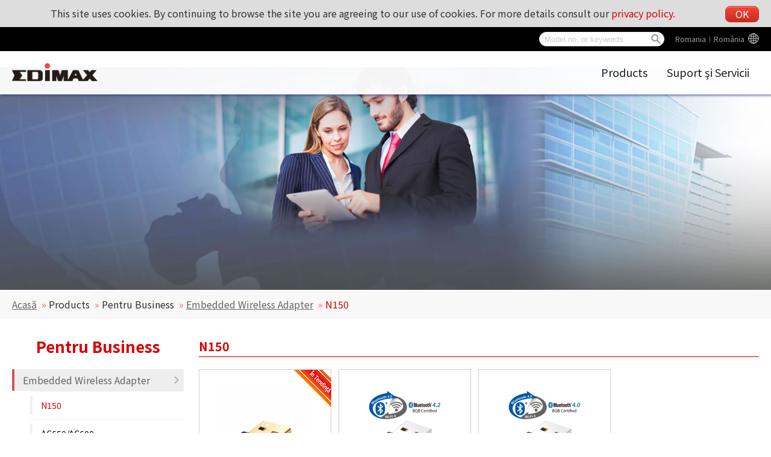

--- FILE ---
content_type: text/html; charset=UTF-8
request_url: https://www.edimax.com/edimax/merchandise/merchandise_list/data/edimax/ro/smb_embedded_wireless_adapter_n150/
body_size: 107744
content:
<!DOCTYPE html PUBLIC "-//W3C//DTD XHTML 1.0 Transitional//EN" "https://www.w3.org/TR/xhtml1/DTD/xhtml1-transitional.dtd">
<html xmlns="https://www.w3.org/1999/xhtml">
<head>
<!--meta-->
	<meta http-equiv="content-type" content="text/html; charset=UTF-8" />
	<meta http-equiv="pragma" content="no-cache" />
	<meta name="robots" content="all"/>
	<meta name="author" content="MaxWeb Design">
	<meta name="keywords" content="Wireless Series,Wired Series,Router Series,Switches,USB Hubs,KVM Switches,Print Server Series,IP Cameras,Media Converters,Power over Ethernet Switch Series,HomePlugs,Convergence IP Telephony Hubs,Bluetooth Adapters,Network Access Controller Switches,802.11n,NAS,VPN,night vision,access point,CCTV,wireless router,NAC,kvm,wi-fi,bluetooth adapter,modem router,adsl router,Hi Gain Antenna,management switch,wireless network,broadband router,load balancing router,network access controller,edimax"/>
	<meta name="description" content="Edimax Wireless network equipments for small business and home users. www.edimax.com. Our vast and comprehensive product line fulfills all connectivity needs, whatever the network architecture or application requirements are. Our products are distinguished by their cost-effectiveness and clear support and warranty conditions. The complete products range consists of Wireless solutions (802.11n/802.11g), Print Server solutions, xDSL Router solutions, Ethernet Switch solutions, PoE solutions, Powerline solutions, Network Access Controllers, Load Balancer solutions, IP Camera solutions, VoIP solutions, KVM Solutions and Media Converter solutions."/>
	<meta name="viewport" content="width=device-width, initial-scale=1">
	<link rel="shortcut icon" href="/edimax/mw/cufiles/images/web/favicon.ico" type="image/x-icon"/>

	<!-- Global site tag (gtag.js) - Google Analytics - MaxWeb Design v5 (2018.03.31)-->
	<script async src="https://www.googletagmanager.com/gtag/js?id=G-RW5L8EYTSX"></script>
	<script>
		window.dataLayer = window.dataLayer || [];
		function gtag(){dataLayer.push(arguments);}
		gtag("js", new Date());
		gtag("config", "G-RW5L8EYTSX");
	</script>
	<title>
	EDIMAX - N150 </title>

<script type="text/javascript" src="/edimax/mw/scripts/jquery/jquery-min.js"></script>
<script type="text/javascript" src="/edimax/mw/scripts/jquery/fancybox/jquery.fancybox.js"></script>
<link href="/edimax/mw/scripts/jquery/fancybox/jquery.fancybox.css" rel="stylesheet">

<!-- js, css -->
<script type='text/javascript'>
var base_url = '/edimax/';

function include_js(js_file)
{
	var js_path = '';
	js_path = base_url+'mw/'+js_file;
//	$(this).prepend('<script type="text/javascript" src="'+ js_path+'"></scr'+'ipt>');
	document.write('<script type="text/javascript" src="'+ js_path+'"></scr'+'ipt>');
}

function include_css(css_file)
{
	var css_path = '';
	css_path = base_url+'mw/'+css_file;
//	$(this).prepend('<link type="text/css" rel="stylesheet" href="'+ css_path+'" />');
	document.write('<link type="text/css" rel="stylesheet" href="'+ css_path+'" />');
}
</script>


<script type="text/javascript" src="/edimax/mw/themes/global/js/global_web.js"></script>
<script type="text/javascript">
var page_change_url = '%2Fedimax%2Fmerchandise%2Fmerchandise_list%2Fdata%2Fedimax%2Fro%2Fsmb_embedded_wireless_adapter_n150%2F';
var action_check_pd_spec_diff_url = '%2Fedimax%2Fmerchandise%2Fajax_merchandise_admin%2Fis_pd_spec_diff_in_same_category%2F';
var action_get_other_info = '%2Fedimax%2Fmerchandise%2Fajax_merchandise_admin%2Fget_menu_other_info%2F13%2F%2F';
var action_compare_url = '%2Fedimax%2Fmerchandise%2Fajax_merchandise_admin%2Fget_merchandise_compare%2F';
var compare_count_limited = '4';
var alert_compare_limited = 'compare limited 4';
var alert_compare_select_at_least = 'At least by choosing a product !';
var default_menu_code = 'smb_embedded_wireless_adapter_n150';
var web_id = '13';
var web_code = 'edimax';
var lang_code = 'ro';
var menu_code = 'smb_embedded_wireless_adapter_n150';
</script>
<script type="text/javascript" src="/edimax/mw/themes/ui/tree_gray_v/tree_gray_v.js"></script>
<script type="text/javascript" src="/edimax/mw/themes/application/merchandise/js/merchandise_list.js"></script>
<script type="text/javascript" src="/edimax/mw/themes/customized/web/template/js/global_web.js"></script>
<link type="text/css" rel="stylesheet" href="/edimax/mw/themes/global/css/global_web.css"/>
<link type="text/css" rel="stylesheet" href="/edimax/mw/themes/ui/tree_mainmenu_edimax/tree_mainmenu_edimax.css"/>
<link type="text/css" rel="stylesheet" href="/edimax/mw/themes/ui/tree_gray_v/tree_gray_v.css"/>
<link type="text/css" rel="stylesheet" href="/edimax/mw/themes/application/merchandise/css/merchandise_list.css" />
<link type="text/css" rel="stylesheet" href="/edimax/mw/themes/customized/web/template/css/tmp_2.css" />

</head>
<body>


<!-- wrapper Start -->
<div id='wrapper'>


<!-- header Start -->
<div id='header'>

		<div class="label_language" ><a class="language_pod" href="javascript:void(0);" id="language_pod">Global</a>
							<div class="language_tooltip" id="language_tooltip">
								
				<section class="lang_map">

					<div class="content_box">
						<h4 class="lang_tooltip_title">Edimax Global website</h4>
						<div class="slide_box">
							<figure>
								<figcaption>
									<div class="web_lang_code" data="global">Global︱English</div>
								</figcaption>
							</figure>
						</div>
					</div>

					<div class="content_box">
						<h4 class="lang_tooltip_title">America</h4>
						<div class="slide_box">
							<figure>
								<figcaption>
									<div class="web_lang_code" data="us">USA︱English
									</figcaption>
								</figure>
							<figure>
						</div>
					</div>

					<div class="content_box">
						<h4 class="lang_tooltip_title">Europe</h4>
						<div class="slide_box">
							<figure>
								<figcaption>
									<div class="web_lang_code" data="cz">Czech Republic︱Čeština</div>
								</figcaption>
							</figure>
							<figure>
								<figcaption>
									<div class="web_lang_code" data="eu">Europe︱English</div>
								</figcaption>
							</figure>
							<figure>
								<figcaption>
									<div class="web_lang_code" data="fr">France︱Français</div>
								</figcaption>
							</figure>
							<figure>
								<figcaption>
									<div class="web_lang_code" data="de">Germany︱Deutsch</div></td>
								</figcaption>
							</figure>
							<figure>
								<figcaption>
									<div class="web_lang_code" data="it">Italy︱Italiano</div></td>
								</figcaption>
							</figure>
							<figure>
								<figcaption>
									<div class="web_lang_code" data="nl">Netherlands︱Nederlands</div></td>
								</figcaption>
							</figure>
							<figure>
								<figcaption>
									<div class="web_lang_code" data="pl">Poland︱Polski</div></td>
								</figcaption>
							</figure>
							<figure>
								<figcaption>
									<div class="web_lang_code" data="pt">Portugal︱Português</div></td>
								</figcaption>
							</figure>
							<figure>
								<figcaption>
									<div class="web_lang_code" data="ro">Romania︱România</div></td>
								</figcaption>
							</figure>
							<figure>
								<figcaption>
									<div class="web_lang_code" data="ru">Russian︱Россия</div></td>
								</figcaption>
							</figure>
							<figure>
								<figcaption>
									<div class="web_lang_code" data="es">Spain︱Español</div></td>
								</figcaption>
							</figure>
							<figure>
								<figcaption>
									<div class="web_lang_code" data="ua">Ukraine︱Ukrainian</div></td>
								</figcaption>
							</figure>
							<figure>
								<figcaption>
									<div class="web_lang_code" data="uk">United Kingdom︱English</div></td>
								</figcaption>
							</figure>
						</div>
					</div>

					<!--

					<div class="content_box">
						<h4 class="lang_tooltip_title">Middle East & Africa</h4>
						<div class="slide_box">
							<figure>
								<figcaption>
									<div class="web_lang_code" data="me">Middle East & Africa︱English</div>
								</figcaption>
							</figure>
						</div>
					</div>
					-->

					<div class="content_box">
						<h4 class="lang_tooltip_title">Asia Pacific</h4>
						<div class="slide_box">
							<figure>
								<figcaption>
									<div class="web_lang_code" data="au">Australia︱English</div>
								</figcaption>
							</figure>
							<figure>
								<figcaption>
									<div class="web_lang_code" data="cn">China︱简体中文</div>
								</figcaption>
							</figure>
							<figure>
								<figcaption>
									<div class="web_lang_code" data="hk">HongKong︱繁體中文</div>
								</figcaption>
							</figure>
							<!--
							<figure>
								<figcaption>
									<div class="web_lang_code" data="in">India︱English</div></td>
								</figcaption>
							</figure>
							-->
							<figure>
								<figcaption>
									<div class="web_lang_code" data="tw">Taiwan︱繁體中文</div></td>
								</figcaption>
							</figure>
						</div>
					</div>

				</section>
				
							</div></div>
		
<div class="canvas_cse">
			<svg version="1.1" xmlns="https://www.w3.org/2000/svg" xmlns:xlink="https://www.w3.org/1999/xlink" style="display: none;">
				<defs>
					<g id="icon_search">
						<path d="M 93.148438 80.832031 C 109.5 57.742188 104.03125 25.769531 80.941406 9.421875 C 57.851562 -6.925781 25.878906 -1.460938 
						9.53125 21.632812 C -6.816406 44.722656 -1.351562 76.691406 21.742188 93.039062 C 38.222656 104.707031 60.011719 105.605469 
						77.394531 95.339844 L 115.164062 132.882812 C 119.242188 137.175781 126.027344 137.347656 130.320312 133.269531 C 134.613281 
						129.195312 134.785156 122.410156 130.710938 118.117188 C 130.582031 117.980469 130.457031 117.855469 130.320312 117.726562 Z 
						M 51.308594 84.332031 C 33.0625 84.335938 18.269531 69.554688 18.257812 51.308594 C 18.253906 33.0625 33.035156 18.269531 
						51.285156 18.261719 C 69.507812 18.253906 84.292969 33.011719 84.328125 51.234375 C 84.359375 69.484375 69.585938 84.300781 
						51.332031 84.332031 C 51.324219 84.332031 51.320312 84.332031 51.308594 84.332031 Z M 51.308594 84.332031 " />
					</g>
					<g id="icon_global">
						<path d="M511.999,256c0-28.621-4.723-56.159-13.426-81.877c-0.017-0.048-0.03-0.096-0.047-0.144
							c-15.97-47.099-45.308-88.076-83.463-118.418c-4.008-3.187-8.112-6.254-12.31-9.201c-1.604-1.127-3.222-2.237-4.854-3.327
							C357.26,15.865,308.451,0,256,0h0h0c-0.06,0-0.118,0.002-0.178,0.002C114.74,0.099,0,114.897,0,256
							c0,98.546,55.974,184.248,137.791,227.021c0.589,0.308,1.171,0.628,1.762,0.931c0.026,0.014,0.053,0.026,0.079,0.039
							c3.296,1.689,6.639,3.3,10.016,4.849c1.961,0.899,3.936,1.776,5.923,2.627c0.293,0.126,0.582,0.26,0.875,0.384
							c0.259,0.109,0.521,0.211,0.78,0.319c30.409,12.766,63.78,19.83,98.773,19.83h0h0c0.06,0,0.118-0.002,0.178-0.002
							C397.259,511.9,511.999,397.103,511.999,256z M227.094,454.49c-0.016-0.016-0.031-0.03-0.046-0.046
							c-0.02-0.02-0.04-0.041-0.059-0.062c-13.506-13.719-26.134-36.385-36.022-65.536c7.703-1.062,15.304-2.248,23.263-2.927
							c0.002-0.017,0.005-0.033,0.008-0.05c6.729-0.588,13.536-1.042,20.429-1.337v55.595v20.992
							C232.121,459.225,229.593,457.009,227.094,454.49z M234.666,277.354v64.533c-18.795,0.747-37.205,2.475-54.976,5.12
							c-4.351-21.285-7.23-44.744-8.319-69.653H234.666z M114.392,406.995c10.532-3.859,21.793-7.224,33.598-10.152
							c6.613,20.821,14.677,39.36,24,55.189c-23.865-10.28-45.428-24.846-63.877-42.63C110.173,408.578,112.274,407.781,114.392,406.995z
							 M79.19,375.254c-19.282-28.518-31.846-61.897-35.432-97.899h84.754v-0.021c1.044,27.724,4.052,53.977,8.871,78.141
							c-7.886,1.971-15.573,4.128-23.021,6.475C101.907,365.856,90.122,370.288,79.19,375.254z M277.333,127.467V71.872V50.88
							c2.53,1.885,5.044,4.086,7.527,6.586c0.031,0.032,0.063,0.062,0.095,0.093c0.005,0.005,0.01,0.011,0.016,0.016
							c13.521,13.715,26.164,36.397,36.062,65.578c-7.703,1.062-15.304,2.248-23.263,2.927c-0.003,0.017-0.005,0.033-0.008,0.05
							C291.033,126.718,284.226,127.173,277.333,127.467z M432.81,136.746c19.282,28.518,31.846,61.897,35.433,97.899h-84.755v0.021
							c-1.045-27.724-4.052-53.977-8.87-78.14c7.886-1.971,15.572-4.128,23.021-6.475C410.092,146.144,421.877,141.712,432.81,136.746z
							 M364.01,115.157c-6.613-20.821-14.677-39.36-24-55.189c23.865,10.28,45.428,24.845,63.877,42.63
							c-2.074,0.829-4.189,1.631-6.322,2.422C387.045,108.873,375.798,112.232,364.01,115.157z M340.628,234.646h-63.295v-64.534
							c18.795-0.747,37.205-2.475,54.976-5.12C336.66,186.277,339.539,209.736,340.628,234.646z M234.666,50.88v76.565
							c-15.019-0.64-29.695-2.026-43.925-3.968C202.517,88.661,218.24,63.125,234.666,50.88z M234.666,170.112v33.195v31.36h-63.509
							c1.088-24.981,4.117-48.341,8.49-69.674C197.44,167.637,215.872,169.365,234.666,170.112z M171.99,59.968
							c-9.344,15.872-17.43,34.475-24.043,55.339c-14.208-3.562-27.541-7.808-39.851-12.715C126.549,84.8,148.096,70.229,171.99,59.968z
							 M79.21,136.726c17.473,7.957,37.099,14.528,58.155,19.797c-4.8,24.171-7.809,50.411-8.854,78.144H43.755
							c0.203-2.038,0.443-4.065,0.703-6.086c0.089-0.689,0.189-1.375,0.285-2.063c0.195-1.408,0.4-2.813,0.623-4.213
							c0.106-0.667,0.215-1.332,0.327-1.997c0.25-1.479,0.517-2.953,0.797-4.422c0.11-0.578,0.215-1.157,0.33-1.733
							C52.441,185.956,63.625,159.733,79.21,136.726z M277.333,461.12v-76.565c15.019,0.641,29.695,2.026,43.925,3.968
							C309.483,423.339,293.76,448.875,277.333,461.12z M277.333,341.888v-33.194v-31.36h32.981h30.527
							c-1.088,24.981-4.117,48.342-8.49,69.675C314.56,344.362,296.127,342.635,277.333,341.888z M340.01,452.032
							c9.344-15.872,17.43-34.476,24.043-55.339c14.208,3.562,27.541,7.809,39.851,12.715C385.45,427.2,363.904,441.771,340.01,452.032z
							 M374.634,355.478c4.8-24.171,7.809-50.411,8.854-78.144h84.757c-0.203,2.037-0.443,4.062-0.703,6.083
							c-0.089,0.692-0.189,1.381-0.285,2.071c-0.195,1.405-0.399,2.808-0.622,4.205c-0.105,0.669-0.216,1.337-0.328,2.004
							c-0.249,1.477-0.516,2.947-0.795,4.414c-0.111,0.579-0.216,1.161-0.332,1.739c-5.621,28.195-16.805,54.417-32.39,77.424
							C415.317,367.317,395.691,360.746,374.634,355.478z"/>
					</g>
					<g id="icon_arrow_top">
						<path d="M282.082,195.285L149.028,62.24c-1.901-1.903-4.088-2.856-6.562-2.856s-4.665,0.953-6.567,2.856L2.856,195.285
							C0.95,197.191,0,199.378,0,201.853c0,2.474,0.953,4.664,2.856,6.566l14.272,14.271c1.903,1.903,4.093,2.854,6.567,2.854
							c2.474,0,4.664-0.951,6.567-2.854l112.204-112.202l112.208,112.209c1.902,1.903,4.093,2.848,6.563,2.848
							c2.478,0,4.668-0.951,6.57-2.848l14.274-14.277c1.902-1.902,2.847-4.093,2.847-6.566
							C284.929,199.378,283.984,197.188,282.082,195.285z"/>
					</g>
				</defs>
			</svg>

			<div class="cooike_alert_box">
				This site uses cookies. By continuing to browse the site you are agreeing to our use of cookies. For more details consult our <a href="javascript:void(0);" class="privacy_policy_btn">privacy policy.</a>
				<a href="javascript:void(0);" class="cookies_close_btn btn main_red_btn">OK</a>
			</div>

			<div class="mw_search_box">

				<div class="m_search_btn">
					<svg viewBox="-1 0 136 136.21852" class="icon_svg icon_search">
						<use xlink:href="#icon_search"></use>
					</svg>
				</div>
				<div class="m_lang_btn">
					<svg viewBox="0 0 512 512" class="icon_svg icon_global">
						<use xlink:href="#icon_global"></use>
					</svg>
				</div>

				<form id="mw_search_form" action="/edimax/web/search_result/data/edimax/ro/search_result/" method="post">
					<input type="text" id="search_key" name="search_key" class="menu_tip blur_color" placeholder="Model no. or keywords">
					<div class="btn_search">
						<div class="d_search_btn">
							<svg viewBox="-1 0 136 136.21852" class="icon_svg icon_search">
								<use xlink:href="#icon_search"></use>
							</svg>
						</div>
					</div>
				</form>
			</div>

			<div class="float_ad">
				<div class="ad1">
					<a href="javascript:void(0);"></a>
				</div>
			</div>
		</div>
<div class="image_logo_header"><a href="/edimax/ro/" target="_self"><img  src="/edimax/mw/cufiles/images/web/logo.png" /></a></div>

			<div class="tree_mainmenu_edimax">
				
				<div class="topcontrol" title="Scroll Back to Top">
					<div class="to_top_btn">
						<svg viewBox="0 0 284.929 284.929" class="icon_svg icon_arrow_top">
							<use xlink:href="#icon_arrow_top"></use>
						</svg>
					</div>
				</div>
				
				<div class="menu-icon nav-open" data-nav="main-menu-wrap">
					<div class="mobile_menu_btn">
						<div class="hamburger">
							<div class="line"></div>
							<div class="line"></div>
							<div class="line"></div>
							<div class="line"></div>
						</div>
					</div>
				</div>
					
				<ul class="mw-nav">
					<li class='n_products' data='products' title='Products'><a href='/edimax/merchandise/merchandise_list/data/edimax/ro/products/' target='' class='arrow'>Products</a><ul class='arrow-pad'><li class='n_for_smb' data='for_smb' title='Pentru Business'><a href='/edimax/merchandise/merchandise_list/data/edimax/ro/for_smb/' target='' class='arrow'>Pentru Business</a><ul class='arrow-pad'><li class='n_smb_embedded_wireless_adapter' data='smb_embedded_wireless_adapter' title='Embedded Wireless Adapter'><a href='/edimax/merchandise/merchandise_list/data/edimax/ro/smb_embedded_wireless_adapter/' target='' class='arrow'>Embedded Wireless Adapter</a><ul class='arrow-pad'><li class='n_smb_embedded_wireless_adapter_n150' data='smb_embedded_wireless_adapter_n150' title='N150'><a href='/edimax/merchandise/merchandise_list/data/edimax/ro/smb_embedded_wireless_adapter_n150/' target=''>N150</a></li><li class='n_smb_embedded_wireless_adapter_ac650_ac600' data='smb_embedded_wireless_adapter_ac650_ac600' title='AC650/AC600'><a href='/edimax/merchandise/merchandise_list/data/edimax/ro/smb_embedded_wireless_adapter_ac650_ac600/' target=''>AC650/AC600</a></li><li class='n_smb_embedded_wireless_adapter_ac1200' data='smb_embedded_wireless_adapter_ac1200' title='AC1200'><a href='/edimax/merchandise/merchandise_list/data/edimax/ro/smb_embedded_wireless_adapter_ac1200/' target=''>AC1200</a></li><li class='n_smb_embedded_wireless_adapter_ac1750' data='smb_embedded_wireless_adapter_ac1750' title='AC1750'><a href='/edimax/merchandise/merchandise_list/data/edimax/ro/smb_embedded_wireless_adapter_ac1750/' target=''>AC1750</a></li><li class='n_smb_embedded_wireless_adapter_bluetooth' data='smb_embedded_wireless_adapter_bluetooth' title='Bluetooth'><a href='/edimax/merchandise/merchandise_list/data/edimax/ro/smb_embedded_wireless_adapter_bluetooth/' target=''>Bluetooth</a></li><li class='n_smb_embedded_wireless_adapter_ax1800' data='smb_embedded_wireless_adapter_ax1800' title='AX1800'><a href='/edimax/merchandise/merchandise_list/data/edimax/ro/smb_embedded_wireless_adapter_ax1800/' target=''>AX1800</a></li><li class='n_smb_embedded_wireless_adapter_industrial' data='smb_embedded_wireless_adapter_industrial' title='Industrial'><a href='/edimax/merchandise/merchandise_list/data/edimax/ro/smb_embedded_wireless_adapter_industrial/' target=''>Industrial</a></li></ul></li><li class='n_5g_nr_4g_lte_cpe' data='5g_nr_4g_lte_cpe' title='5G NR/4G LTE CPE'><a href='/edimax/merchandise/merchandise_list/data/edimax/ro/5g_nr_4g_lte_cpe/' target='' class='arrow'>5G NR/4G LTE CPE</a><ul class='arrow-pad'><li class='n_5g_nr_4g_lte_cpe_business' data='5g_nr_4g_lte_cpe_business' title='Business'><a href='/edimax/merchandise/merchandise_list/data/edimax/ro/5g_nr_4g_lte_cpe_business/' target=''>Business</a></li><li class='n_5g_nr_4g_lte_cpe_industrial' data='5g_nr_4g_lte_cpe_industrial' title='Industrial'><a href='/edimax/merchandise/merchandise_list/data/edimax/ro/5g_nr_4g_lte_cpe_industrial/' target=''>Industrial</a></li></ul></li><li class='n_smb_ap_controller' data='smb_ap_controller' title='AP Controller'><a href='/edimax/merchandise/merchandise_list/data/edimax/ro/smb_ap_controller/' target='' class='arrow'>AP Controller</a><ul class='arrow-pad'><li class='n_smb_ap_controller_nms' data='smb_ap_controller_nms' title='Network Management Suite (NMS)'><a href='/edimax/merchandise/merchandise_list/data/edimax/ro/smb_ap_controller_nms/' target=''>Network Management Suite (NMS)</a></li><li class='n_smb_ap_controller_ap_controller' data='smb_ap_controller_ap_controller' title='AP Controller'><a href='/edimax/merchandise/merchandise_list/data/edimax/ro/smb_ap_controller_ap_controller/' target=''>AP Controller</a></li></ul></li><li class='n_smb_access_points' data='smb_access_points' title='Puncte de Access'><a href='/edimax/merchandise/merchandise_list/data/edimax/ro/smb_access_points/' target='' class='arrow'>Puncte de Access</a><ul class='arrow-pad'><li class='n_smb_access_points_ax1800' data='smb_access_points_ax1800' title='AX1800'><a href='/edimax/merchandise/merchandise_list/data/edimax/ro/smb_access_points_ax1800/' target=''>AX1800</a></li><li class='n_smb_access_points_ac1300' data='smb_access_points_ac1300' title='AC1300'><a href='/edimax/merchandise/merchandise_list/data/edimax/ro/smb_access_points_ac1300/' target=''>AC1300</a></li><li class='n_smb_access_points_ac1750' data='smb_access_points_ac1750' title='AC1750'><a href='/edimax/merchandise/merchandise_list/data/edimax/ro/smb_access_points_ac1750/' target=''>AC1750</a></li><li class='n_smb_access_points_ac900' data='smb_access_points_ac900' title='AC900'><a href='/edimax/merchandise/merchandise_list/data/edimax/ro/smb_access_points_ac900/' target=''>AC900</a></li><li class='n_smb_access_points_ac1200' data='smb_access_points_ac1200' title='AC1200'><a href='/edimax/merchandise/merchandise_list/data/edimax/ro/smb_access_points_ac1200/' target=''>AC1200</a></li><li class='n_smb_access_points_n300_ceiling_mount' data='smb_access_points_n300_ceiling_mount' title='N300 de Tavan'><a href='/edimax/merchandise/merchandise_list/data/edimax/ro/smb_access_points_n300_ceiling_mount/' target=''>N300 de Tavan</a></li></ul></li><li class='n_smb_network_adapters' data='smb_network_adapters' title='Network Adapters'><a href='/edimax/merchandise/merchandise_list/data/edimax/ro/smb_network_adapters/' target='' class='arrow'>Network Adapters</a><ul class='arrow-pad'><li class='n_smb_network_adapters_pci_card' data='smb_network_adapters_pci_card' title='PCI Card'><a href='/edimax/merchandise/merchandise_list/data/edimax/ro/smb_network_adapters_pci_card/' target=''>PCI Card</a></li></ul></li><li class='n_smb_network_cameras' data='smb_network_cameras' title='Camere de Reţea'><a href='/edimax/merchandise/merchandise_list/data/edimax/ro/smb_network_cameras/' target='' class='arrow'>Camere de Reţea</a><ul class='arrow-pad'><li class='n_smb_network_cameras_ptz' data='smb_network_cameras_ptz' title='PTZ'><a href='/edimax/merchandise/merchandise_list/data/edimax/ro/smb_network_cameras_ptz/' target=''>PTZ</a></li><li class='n_smb_network_cameras_mini_dome' data='smb_network_cameras_mini_dome' title='Mini Dom'><a href='/edimax/merchandise/merchandise_list/data/edimax/ro/smb_network_cameras_mini_dome/' target=''>Mini Dom</a></li><li class='n_smb_network_cameras_dome' data='smb_network_cameras_dome' title='Dom'><a href='/edimax/merchandise/merchandise_list/data/edimax/ro/smb_network_cameras_dome/' target=''>Dom</a></li><li class='n_smb_network_cameras_box' data='smb_network_cameras_box' title='Box'><a href='/edimax/merchandise/merchandise_list/data/edimax/ro/smb_network_cameras_box/' target=''>Box</a></li><li class='n_smb_network_cameras_bullet' data='smb_network_cameras_bullet' title='Bullet'><a href='/edimax/merchandise/merchandise_list/data/edimax/ro/smb_network_cameras_bullet/' target=''>Bullet</a></li><li class='n_smb_network_cameras_software' data='smb_network_cameras_software' title='Software'><a href='/edimax/merchandise/merchandise_list/data/edimax/ro/smb_network_cameras_software/' target=''>Software</a></li></ul></li><li class='n_smb_switches' data='smb_switches' title='Switchuri'><a href='/edimax/merchandise/merchandise_list/data/edimax/ro/smb_switches/' target='' class='arrow'>Switchuri</a><ul class='arrow-pad'><li class='n_smb_switches_onvif_conformant' data='smb_switches_onvif_conformant' title='Surveillance VLAN'><a href='/edimax/merchandise/merchandise_list/data/edimax/ro/smb_switches_onvif_conformant/' target=''>Surveillance VLAN</a></li><li class='n_smb_switches_poe_injector' data='smb_switches_poe_injector' title='PoE Injector'><a href='/edimax/merchandise/merchandise_list/data/edimax/ro/smb_switches_poe_injector/' target=''>PoE Injector</a></li><li class='n_smb_switches_poe_extender' data='smb_switches_poe_extender' title='PoE Extender'><a href='/edimax/merchandise/merchandise_list/data/edimax/ro/smb_switches_poe_extender/' target=''>PoE Extender</a></li><li class='n_smb_switches_poe' data='smb_switches_poe' title='PoE'><a href='/edimax/merchandise/merchandise_list/data/edimax/ro/smb_switches_poe/' target=''>PoE</a></li><li class='n_smb_switches_poe_splitter' data='smb_switches_poe_splitter' title='PoE Splitter'><a href='/edimax/merchandise/merchandise_list/data/edimax/ro/smb_switches_poe_splitter/' target=''>PoE Splitter</a></li><li class='n_smb_switches_web_smart' data='smb_switches_web_smart' title='Web Smart'><a href='/edimax/merchandise/merchandise_list/data/edimax/ro/smb_switches_web_smart/' target=''>Web Smart</a></li><li class='n_smb_switches_unmanagement' data='smb_switches_unmanagement' title='Nemanageriat'><a href='/edimax/merchandise/merchandise_list/data/edimax/ro/smb_switches_unmanagement/' target=''>Nemanageriat</a></li></ul></li><li class='n_kvm_switches' data='kvm_switches' title='Switchuri KVM'><a href='/edimax/merchandise/merchandise_list/data/edimax/ro/kvm_switches/' target='' class='arrow'>Switchuri KVM</a><ul class='arrow-pad'><li class='n_kvm_switches_rackmount' data='kvm_switches_rackmount' title='Rackabil'><a href='/edimax/merchandise/merchandise_list/data/edimax/ro/kvm_switches_rackmount/' target=''>Rackabil</a></li><li class='n_kvm_switches_ps2' data='kvm_switches_ps2' title='PS/2'><a href='/edimax/merchandise/merchandise_list/data/edimax/ro/kvm_switches_ps2/' target=''>PS/2</a></li><li class='n_kvm_switches_usb' data='kvm_switches_usb' title='USB'><a href='/edimax/merchandise/merchandise_list/data/edimax/ro/kvm_switches_usb/' target=''>USB</a></li><li class='n_kvm_switches_mini' data='kvm_switches_mini' title='Mini'><a href='/edimax/merchandise/merchandise_list/data/edimax/ro/kvm_switches_mini/' target=''>Mini</a></li><li class='n_kvm_switches_cables' data='kvm_switches_cables' title='Cabluri'><a href='/edimax/merchandise/merchandise_list/data/edimax/ro/kvm_switches_cables/' target=''>Cabluri</a></li></ul></li><li class='n_media_conventers' data='media_conventers' title='Media Convertoare'><a href='/edimax/merchandise/merchandise_list/data/edimax/ro/media_conventers/' target='' class='arrow'>Media Convertoare</a><ul class='arrow-pad'><li class='n_media_conventers_gigabit_ethernet' data='media_conventers_gigabit_ethernet' title='Gigabit Ethernet'><a href='/edimax/merchandise/merchandise_list/data/edimax/ro/media_conventers_gigabit_ethernet/' target=''>Gigabit Ethernet</a></li><li class='n_media_conventers_rack_chassis' data='media_conventers_rack_chassis' title='Şasiu Rack'><a href='/edimax/merchandise/merchandise_list/data/edimax/ro/media_conventers_rack_chassis/' target=''>Şasiu Rack</a></li><li class='n_media_conventers_fast_ethernet' data='media_conventers_fast_ethernet' title='Fast Ethernet'><a href='/edimax/merchandise/merchandise_list/data/edimax/ro/media_conventers_fast_ethernet/' target=''>Fast Ethernet</a></li></ul></li><li class='n_sfp-mini_gbic' data='sfp-mini_gbic' title='SFP/Mini GBIC'><a href='/edimax/merchandise/merchandise_list/data/edimax/ro/sfp-mini_gbic/' target='' class='arrow'>SFP/Mini GBIC</a><ul class='arrow-pad'><li class='n_sfp-mini_gbic_gigabit_ethernet' data='sfp-mini_gbic_gigabit_ethernet' title='Gigabit Ethernet'><a href='/edimax/merchandise/merchandise_list/data/edimax/ro/sfp-mini_gbic_gigabit_ethernet/' target=''>Gigabit Ethernet</a></li><li class='n_sfp-mini_gbic_fast_ethernet' data='sfp-mini_gbic_fast_ethernet' title='Fast Ethernet'><a href='/edimax/merchandise/merchandise_list/data/edimax/ro/sfp-mini_gbic_fast_ethernet/' target=''>Fast Ethernet</a></li></ul></li><li class='n_smb_accessories' data='smb_accessories' title='Accessories'><a href='/edimax/merchandise/merchandise_list/data/edimax/ro/smb_accessories/' target='' class='arrow'>Accessories</a><ul class='arrow-pad'><li class='n_smb_accessories_ethernet_cable' data='smb_accessories_ethernet_cable' title='Ethernet Cable'><a href='/edimax/merchandise/merchandise_list/data/edimax/ro/smb_accessories_ethernet_cable/' target=''>Ethernet Cable</a></li><li class='n_smb_accessories_wifi_outdoor_antenna' data='smb_accessories_wifi_outdoor_antenna' title='Wi-Fi Outdoor Antenna'><a href='/edimax/merchandise/merchandise_list/data/edimax/ro/smb_accessories_wifi_outdoor_antenna/' target=''>Wi-Fi Outdoor Antenna</a></li><li class='n_smb_accessories_lightning_arrester' data='smb_accessories_lightning_arrester' title='Outdoor Lightning Arrester'><a href='/edimax/merchandise/merchandise_list/data/edimax/ro/smb_accessories_lightning_arrester/' target=''>Outdoor Lightning Arrester</a></li></ul></li><li class='n_smb_legacy_products' data='smb_legacy_products' title='Legacy Products'><a href='/edimax/merchandise/merchandise_list/data/edimax/ro/smb_legacy_products/' target='' class='arrow'>Legacy Products</a><ul class='arrow-pad'><li class='n_smb_legacy_products_access_points' data='smb_legacy_products_access_points' title='Access Points'><a href='/edimax/merchandise/merchandise_list/data/edimax/ro/smb_legacy_products_access_points/' target=''>Access Points</a></li><li class='n_smb_legacy_products_network_cameras' data='smb_legacy_products_network_cameras' title='Network Cameras'><a href='/edimax/merchandise/merchandise_list/data/edimax/ro/smb_legacy_products_network_cameras/' target=''>Network Cameras</a></li><li class='n_smb_legacy_switches' data='smb_legacy_switches' title='Switches'><a href='/edimax/merchandise/merchandise_list/data/edimax/ro/smb_legacy_switches/' target=''>Switches</a></li><li class='n_smb_legacy_products_kvm_switches' data='smb_legacy_products_kvm_switches' title='KVM Swtiches'><a href='/edimax/merchandise/merchandise_list/data/edimax/ro/smb_legacy_products_kvm_switches/' target=''>KVM Swtiches</a></li><li class='n_smb_legacy_products_media_converters' data='smb_legacy_products_media_converters' title='Media Converters'><a href='/edimax/merchandise/merchandise_list/data/edimax/ro/smb_legacy_products_media_converters/' target=''>Media Converters</a></li></ul></li></ul></li><li class='n_for_home' data='for_home' title='Pentru Acasă'><a href='/edimax/merchandise/merchandise_list/data/edimax/ro/for_home/' target='' class='arrow'>Pentru Acasă</a><ul class='arrow-pad'><li class='n_home_projection_system' data='home_projection_system' title='Projection System'><a href='/edimax/merchandise/merchandise_list/data/edimax/ro/home_projection_system/' target='' class='arrow'>Projection System</a><ul class='arrow-pad'><li class='n_home_projection_system_ac1200' data='home_projection_system_ac1200' title='AC1200'><a href='/edimax/merchandise/merchandise_list/data/edimax/ro/home_projection_system_ac1200/' target=''>AC1200</a></li></ul></li><li class='n_air_quality_monitoring' data='air_quality_monitoring' title='Air Quality Monitoring'><a href='/edimax/merchandise/merchandise_list/data/edimax/ro/air_quality_monitoring/' target='' class='arrow'>Air Quality Monitoring</a><ul class='arrow-pad'><li class='n_air_quality_monitoring_semioutdoor' data='air_quality_monitoring_semioutdoor' title='Semi-Outdoor'><a href='/edimax/merchandise/merchandise_list/data/edimax/ro/air_quality_monitoring_semioutdoor/' target=''>Semi-Outdoor</a></li><li class='n_air_quality_monitoring_indoor' data='air_quality_monitoring_indoor' title='Indoor'><a href='/edimax/merchandise/merchandise_list/data/edimax/ro/air_quality_monitoring_indoor/' target=''>Indoor</a></li></ul></li><li class='n_whole_home_wifi_system' data='whole_home_wifi_system' title='Whole Home Wi-Fi System'><a href='/edimax/merchandise/merchandise_list/data/edimax/ro/whole_home_wifi_system/' target='' class='arrow'>Whole Home Wi-Fi System</a><ul class='arrow-pad'><li class='n_whole_home_wifi_system_ac2600_dual-band' data='whole_home_wifi_system_ac2600_dual-band' title='AC2600 Dual-Band'><a href='/edimax/merchandise/merchandise_list/data/edimax/ro/whole_home_wifi_system_ac2600_dual-band/' target=''>AC2600 Dual-Band</a></li><li class='n_whole_home_wifi_system_ac1200_dual-band' data='whole_home_wifi_system_ac1200_dual-band' title='AC1200 Dual-Band'><a href='/edimax/merchandise/merchandise_list/data/edimax/ro/whole_home_wifi_system_ac1200_dual-band/' target=''>AC1200 Dual-Band</a></li></ul></li><li class='n_wireless_routers' data='wireless_routers' title='Router Wireless'><a href='/edimax/merchandise/merchandise_list/data/edimax/ro/wireless_routers/' target='' class='arrow'>Router Wireless</a><ul class='arrow-pad'><li class='n_ax3000' data='ax3000' title='AX3000'><a href='/edimax/merchandise/merchandise_list/data/edimax/ro/ax3000/' target=''>AX3000</a></li><li class='n_wireless_routers_ac2600' data='wireless_routers_ac2600' title='AC2600'><a href='/edimax/merchandise/merchandise_list/data/edimax/ro/wireless_routers_ac2600/' target=''>AC2600</a></li><li class='n_wireless_routers_ac1200' data='wireless_routers_ac1200' title='AC1200'><a href='/edimax/merchandise/merchandise_list/data/edimax/ro/wireless_routers_ac1200/' target=''>AC1200</a></li><li class='n_wireless_routers_ac750' data='wireless_routers_ac750' title='AC750 Dual-Band'><a href='/edimax/merchandise/merchandise_list/data/edimax/ro/wireless_routers_ac750/' target=''>AC750 Dual-Band</a></li><li class='n_wireless_routers_ac600' data='wireless_routers_ac600' title='AC600 Dual-Band'><a href='/edimax/merchandise/merchandise_list/data/edimax/ro/wireless_routers_ac600/' target=''>AC600 Dual-Band</a></li><li class='n_wireless_routers_n300' data='wireless_routers_n300' title='N300'><a href='/edimax/merchandise/merchandise_list/data/edimax/ro/wireless_routers_n300/' target=''>N300</a></li><li class='n_wireless_routers_n150' data='wireless_routers_n150' title='N150'><a href='/edimax/merchandise/merchandise_list/data/edimax/ro/wireless_routers_n150/' target=''>N150</a></li></ul></li><li class='n_wi-fi_range_extenders' data='wi-fi_range_extenders' title='Extendere Wi-Fi'><a href='/edimax/merchandise/merchandise_list/data/edimax/ro/wi-fi_range_extenders/' target='' class='arrow'>Extendere Wi-Fi</a><ul class='arrow-pad'><li class='n_wi-fi_range_extenders_ac1200' data='wi-fi_range_extenders_ac1200' title='AC1200 Dual-Band'><a href='/edimax/merchandise/merchandise_list/data/edimax/ro/wi-fi_range_extenders_ac1200/' target=''>AC1200 Dual-Band</a></li><li class='n_wi-fi_range_extenders_ac750' data='wi-fi_range_extenders_ac750' title='AC750 Dual-Band'><a href='/edimax/merchandise/merchandise_list/data/edimax/ro/wi-fi_range_extenders_ac750/' target=''>AC750 Dual-Band</a></li><li class='n_wi-fi_range_extenders_ac600' data='wi-fi_range_extenders_ac600' title='AC600 Dual-Band'><a href='/edimax/merchandise/merchandise_list/data/edimax/ro/wi-fi_range_extenders_ac600/' target=''>AC600 Dual-Band</a></li><li class='n_wi-fi_range_extenders_n600_dual-band' data='wi-fi_range_extenders_n600_dual-band' title='N300 Dual-Band'><a href='/edimax/merchandise/merchandise_list/data/edimax/ro/wi-fi_range_extenders_n600_dual-band/' target=''>N300 Dual-Band</a></li><li class='n_wi-fi_range_extenders_n300' data='wi-fi_range_extenders_n300' title='N300'><a href='/edimax/merchandise/merchandise_list/data/edimax/ro/wi-fi_range_extenders_n300/' target=''>N300</a></li></ul></li><li class='n_home_access_points' data='home_access_points' title='Puncte de Access'><a href='/edimax/merchandise/merchandise_list/data/edimax/ro/home_access_points/' target='' class='arrow'>Puncte de Access</a><ul class='arrow-pad'><li class='n_home_access_points_ac1200' data='home_access_points_ac1200' title='AC1200'><a href='/edimax/merchandise/merchandise_list/data/edimax/ro/home_access_points_ac1200/' target=''>AC1200</a></li><li class='n_home_access_points_ac750' data='home_access_points_ac750' title='AC750'><a href='/edimax/merchandise/merchandise_list/data/edimax/ro/home_access_points_ac750/' target=''>AC750</a></li><li class='n_home_access_points_ac450' data='home_access_points_ac450' title='AC450'><a href='/edimax/merchandise/merchandise_list/data/edimax/ro/home_access_points_ac450/' target=''>AC450</a></li><li class='n_home_access_points_n300_indoor' data='home_access_points_n300_indoor' title='N300 Interior'><a href='/edimax/merchandise/merchandise_list/data/edimax/ro/home_access_points_n300_indoor/' target=''>N300 Interior</a></li><li class='n_access_points_n150_indoor' data='access_points_n150_indoor' title='N150 Indoor'><a href='/edimax/merchandise/merchandise_list/data/edimax/ro/access_points_n150_indoor/' target=''>N150 Indoor</a></li><li class='n_home_access_points_n150_outdoor' data='home_access_points_n150_outdoor' title='N150 Outdoor'><a href='/edimax/merchandise/merchandise_list/data/edimax/ro/home_access_points_n150_outdoor/' target=''>N150 Outdoor</a></li></ul></li><li class='n_wi-fi_bridges' data='wi-fi_bridges' title='Bridge-uri Wi-Fi'><a href='/edimax/merchandise/merchandise_list/data/edimax/ro/wi-fi_bridges/' target='' class='arrow'>Bridge-uri Wi-Fi</a><ul class='arrow-pad'><li class='n_wi-fi_bridges_n600_dual-band' data='wi-fi_bridges_n600_dual-band' title='N600 Dual-Band'><a href='/edimax/merchandise/merchandise_list/data/edimax/ro/wi-fi_bridges_n600_dual-band/' target=''>N600 Dual-Band</a></li><li class='n_wi-fi_bridges_n300' data='wi-fi_bridges_n300' title='N300'><a href='/edimax/merchandise/merchandise_list/data/edimax/ro/wi-fi_bridges_n300/' target=''>N300</a></li></ul></li><li class='n_wireless_adapters' data='wireless_adapters' title='Adaptoare Wireless'><a href='/edimax/merchandise/merchandise_list/data/edimax/ro/wireless_adapters/' target='' class='arrow'>Adaptoare Wireless</a><ul class='arrow-pad'><li class='n_bluetooth' data='bluetooth' title='Bluetooth'><a href='/edimax/merchandise/merchandise_list/data/edimax/ro/bluetooth/' target=''>Bluetooth</a></li><li class='n_wireless_adapter_ax3000' data='wireless_adapter_ax3000' title='AX3000'><a href='/edimax/merchandise/merchandise_list/data/edimax/ro/wireless_adapter_ax3000/' target=''>AX3000</a></li><li class='n_wireless_adapter_ax1800' data='wireless_adapter_ax1800' title='AX1800'><a href='/edimax/merchandise/merchandise_list/data/edimax/ro/wireless_adapter_ax1800/' target=''>AX1800</a></li><li class='n_wireless_adapter_be6500' data='wireless_adapter_be6500' title='BE6500'><a href='/edimax/merchandise/merchandise_list/data/edimax/ro/wireless_adapter_be6500/' target=''>BE6500</a></li><li class='n_wireless_adapters_ac1750_dual-band' data='wireless_adapters_ac1750_dual-band' title='AC1750 Dual-Band'><a href='/edimax/merchandise/merchandise_list/data/edimax/ro/wireless_adapters_ac1750_dual-band/' target=''>AC1750 Dual-Band</a></li><li class='n_wireless_adapters_ac1200_dual-band' data='wireless_adapters_ac1200_dual-band' title='AC1200 Dual-Band'><a href='/edimax/merchandise/merchandise_list/data/edimax/ro/wireless_adapters_ac1200_dual-band/' target=''>AC1200 Dual-Band</a></li><li class='n_wireless_adapters_ac600_dual-band' data='wireless_adapters_ac600_dual-band' title='AC600 Dual-Band'><a href='/edimax/merchandise/merchandise_list/data/edimax/ro/wireless_adapters_ac600_dual-band/' target=''>AC600 Dual-Band</a></li><li class='n_wireless_adapters_ac450' data='wireless_adapters_ac450' title='AC450'><a href='/edimax/merchandise/merchandise_list/data/edimax/ro/wireless_adapters_ac450/' target=''>AC450</a></li><li class='n_wireless_adapters_n300' data='wireless_adapters_n300' title='N300'><a href='/edimax/merchandise/merchandise_list/data/edimax/ro/wireless_adapters_n300/' target=''>N300</a></li><li class='n_wireless_adapters_n150' data='wireless_adapters_n150' title='N150'><a href='/edimax/merchandise/merchandise_list/data/edimax/ro/wireless_adapters_n150/' target=''>N150</a></li></ul></li><li class='n_home_automation' data='home_automation' title='Automatizarea Casei'><a href='/edimax/merchandise/merchandise_list/data/edimax/ro/home_automation/' target='' class='arrow'>Automatizarea Casei</a><ul class='arrow-pad'><li class='n_smart_sensor' data='smart_sensor' title='Smart Sensor'><a href='/edimax/merchandise/merchandise_list/data/edimax/ro/smart_sensor/' target=''>Smart Sensor</a></li><li class='n_smart_home_kit' data='smart_home_kit' title='Smart Home Kit'><a href='/edimax/merchandise/merchandise_list/data/edimax/ro/smart_home_kit/' target=''>Smart Home Kit</a></li><li class='n_home_automation_smart_plug' data='home_automation_smart_plug' title='Priză Inteligentă'><a href='/edimax/merchandise/merchandise_list/data/edimax/ro/home_automation_smart_plug/' target=''>Priză Inteligentă</a></li></ul></li><li class='n_home_network_cameras' data='home_network_cameras' title='Camere de Reţea'><a href='/edimax/merchandise/merchandise_list/data/edimax/ro/home_network_cameras/' target='' class='arrow'>Camere de Reţea</a><ul class='arrow-pad'><li class='n_home_network_cameras_indoor_portable' data='home_network_cameras_indoor_portable' title='Indoor Portable'><a href='/edimax/merchandise/merchandise_list/data/edimax/ro/home_network_cameras_indoor_portable/' target=''>Indoor Portable</a></li><li class='n_home_network_cameras_indoor_ptz' data='home_network_cameras_indoor_ptz' title='PTZ Interior'><a href='/edimax/merchandise/merchandise_list/data/edimax/ro/home_network_cameras_indoor_ptz/' target=''>PTZ Interior</a></li><li class='n_home_network_cameras_indoor_fixed' data='home_network_cameras_indoor_fixed' title='Interior Fixă'><a href='/edimax/merchandise/merchandise_list/data/edimax/ro/home_network_cameras_indoor_fixed/' target=''>Interior Fixă</a></li><li class='n_home_network_cameras_outdoor' data='home_network_cameras_outdoor' title='Exterior'><a href='/edimax/merchandise/merchandise_list/data/edimax/ro/home_network_cameras_outdoor/' target=''>Exterior</a></li><li class='n_accessory' data='accessory' title='Accessory'><a href='/edimax/merchandise/merchandise_list/data/edimax/ro/accessory/' target=''>Accessory</a></li></ul></li><li class='n_home_switches' data='home_switches' title='Switchuri'><a href='/edimax/merchandise/merchandise_list/data/edimax/ro/home_switches/' target='' class='arrow'>Switchuri</a><ul class='arrow-pad'><li class='n_home_switches_poe' data='home_switches_poe' title='PoE'><a href='/edimax/merchandise/merchandise_list/data/edimax/ro/home_switches_poe/' target=''>PoE</a></li><li class='n_home_switches_fast_ethernet_desktop' data='home_switches_fast_ethernet_desktop' title='Fast Ethernet Desktop'><a href='/edimax/merchandise/merchandise_list/data/edimax/ro/home_switches_fast_ethernet_desktop/' target=''>Fast Ethernet Desktop</a></li><li class='n_home_switches_gigabit_ethernet_desktop' data='home_switches_gigabit_ethernet_desktop' title='Gigabit Ethernet Desktop'><a href='/edimax/merchandise/merchandise_list/data/edimax/ro/home_switches_gigabit_ethernet_desktop/' target=''>Gigabit Ethernet Desktop</a></li></ul></li><li class='n_adsl_modem_routers' data='adsl_modem_routers' title='Routere Modem ADSL'><a href='/edimax/merchandise/merchandise_list/data/edimax/ro/adsl_modem_routers/' target='' class='arrow'>Routere Modem ADSL</a><ul class='arrow-pad'><li class='n_adsl_modem_routers_n300_wi-fi' data='adsl_modem_routers_n300_wi-fi' title='N300 Wi-Fi'><a href='/edimax/merchandise/merchandise_list/data/edimax/ro/adsl_modem_routers_n300_wi-fi/' target=''>N300 Wi-Fi</a></li><li class='n_adsl_modem_routers_n150_wi-fi' data='adsl_modem_routers_n150_wi-fi' title='N150 Wi-Fi'><a href='/edimax/merchandise/merchandise_list/data/edimax/ro/adsl_modem_routers_n150_wi-fi/' target=''>N150 Wi-Fi</a></li><li class='n_adsl_modem_routers_wired' data='adsl_modem_routers_wired' title='cu Fir'><a href='/edimax/merchandise/merchandise_list/data/edimax/ro/adsl_modem_routers_wired/' target=''>cu Fir</a></li></ul></li><li class='n_3g_routers' data='3g_routers' title='3G Routers'><a href='/edimax/merchandise/merchandise_list/data/edimax/ro/3g_routers/' target='' class='arrow'>3G Routers</a><ul class='arrow-pad'><li class='n_3g_routers_n300' data='3g_routers_n300' title='N300'><a href='/edimax/merchandise/merchandise_list/data/edimax/ro/3g_routers_n300/' target=''>N300</a></li><li class='n_3g_routers_n150' data='3g_routers_n150' title='N150'><a href='/edimax/merchandise/merchandise_list/data/edimax/ro/3g_routers_n150/' target=''>N150</a></li></ul></li><li class='n_network_adapters' data='network_adapters' title='Adaptoare de Reţea'><a href='/edimax/merchandise/merchandise_list/data/edimax/ro/network_adapters/' target='' class='arrow'>Adaptoare de Reţea</a><ul class='arrow-pad'><li class='n_network_adapters_usb_adapters' data='network_adapters_usb_adapters' title='Adaptoare USB'><a href='/edimax/merchandise/merchandise_list/data/edimax/ro/network_adapters_usb_adapters/' target=''>Adaptoare USB</a></li><li class='n_network_adapters_pci_card' data='network_adapters_pci_card' title='Plăci PCI'><a href='/edimax/merchandise/merchandise_list/data/edimax/ro/network_adapters_pci_card/' target=''>Plăci PCI</a></li></ul></li><li class='n_home_printer_servers' data='home_printer_servers' title='Print Servers'><a href='/edimax/merchandise/merchandise_list/data/edimax/ro/home_printer_servers/' target='' class='arrow'>Print Servers</a><ul class='arrow-pad'><li class='n_home_printer_servers_wireless' data='home_printer_servers_wireless' title='Wireless'><a href='/edimax/merchandise/merchandise_list/data/edimax/ro/home_printer_servers_wireless/' target=''>Wireless</a></li><li class='n_home_printer_servers_wired' data='home_printer_servers_wired' title='Wired'><a href='/edimax/merchandise/merchandise_list/data/edimax/ro/home_printer_servers_wired/' target=''>Wired</a></li></ul></li><li class='n_home_kvm_switches' data='home_kvm_switches' title='KVM Swtiches'><a href='/edimax/merchandise/merchandise_list/data/edimax/ro/home_kvm_switches/' target='' class='arrow'>KVM Swtiches</a><ul class='arrow-pad'><li class='n_home_kvm_switches_mini' data='home_kvm_switches_mini' title='Mini'><a href='/edimax/merchandise/merchandise_list/data/edimax/ro/home_kvm_switches_mini/' target=''>Mini</a></li><li class='n_home_kvm_swtiches_ps2' data='home_kvm_swtiches_ps2' title='PS/2'><a href='/edimax/merchandise/merchandise_list/data/edimax/ro/home_kvm_swtiches_ps2/' target=''>PS/2</a></li><li class='n_home_kvm_switches_usb' data='home_kvm_switches_usb' title='USB'><a href='/edimax/merchandise/merchandise_list/data/edimax/ro/home_kvm_switches_usb/' target=''>USB</a></li></ul></li><li class='n_home_wifi_antennas' data='home_wifi_antennas' title='Wi-Fi Antennas'><a href='/edimax/merchandise/merchandise_list/data/edimax/ro/home_wifi_antennas/' target='' class='arrow'>Wi-Fi Antennas</a><ul class='arrow-pad'><li class='n_home_wifi_antennas_indoor' data='home_wifi_antennas_indoor' title='Indoor'><a href='/edimax/merchandise/merchandise_list/data/edimax/ro/home_wifi_antennas_indoor/' target=''>Indoor</a></li><li class='n_home_wifi_antennas_outdoor' data='home_wifi_antennas_outdoor' title='Outdoor'><a href='/edimax/merchandise/merchandise_list/data/edimax/ro/home_wifi_antennas_outdoor/' target=''>Outdoor</a></li></ul></li><li class='n_home_legacy_products' data='home_legacy_products' title='Legacy Products'><a href='/edimax/merchandise/merchandise_list/data/edimax/ro/home_legacy_products/' target='' class='arrow'>Legacy Products</a><ul class='arrow-pad'><li class='n_home_legacy_wireless_routers' data='home_legacy_wireless_routers' title='Wireless Routers'><a href='/edimax/merchandise/merchandise_list/data/edimax/ro/home_legacy_wireless_routers/' target=''>Wireless Routers</a></li><li class='n_home_legacy_wi-fi_range_extenders' data='home_legacy_wi-fi_range_extenders' title='Wi-Fi Range Extenders'><a href='/edimax/merchandise/merchandise_list/data/edimax/ro/home_legacy_wi-fi_range_extenders/' target=''>Wi-Fi Range Extenders</a></li><li class='n_home_legacy_wireless_adapters' data='home_legacy_wireless_adapters' title='Wireless Adapters'><a href='/edimax/merchandise/merchandise_list/data/edimax/ro/home_legacy_wireless_adapters/' target=''>Wireless Adapters</a></li><li class='n_home_legacy_access_points' data='home_legacy_access_points' title='Access Points'><a href='/edimax/merchandise/merchandise_list/data/edimax/ro/home_legacy_access_points/' target=''>Access Points</a></li><li class='n_home_legacy_wired_broadband_router_adsl_router' data='home_legacy_wired_broadband_router_adsl_router' title='Wired Broadband Routers'><a href='/edimax/merchandise/merchandise_list/data/edimax/ro/home_legacy_wired_broadband_router_adsl_router/' target=''>Wired Broadband Routers</a></li><li class='n_home_legacy_adsl_modem_routers' data='home_legacy_adsl_modem_routers' title='ADSL Modem Routers'><a href='/edimax/merchandise/merchandise_list/data/edimax/ro/home_legacy_adsl_modem_routers/' target=''>ADSL Modem Routers</a></li><li class='n_home_legacy_products_3g_routers' data='home_legacy_products_3g_routers' title='3G Routers'><a href='/edimax/merchandise/merchandise_list/data/edimax/ro/home_legacy_products_3g_routers/' target=''>3G Routers</a></li><li class='n_home_legacy_wired_lan_adapter' data='home_legacy_wired_lan_adapter' title='Network Adapter'><a href='/edimax/merchandise/merchandise_list/data/edimax/ro/home_legacy_wired_lan_adapter/' target=''>Network Adapter</a></li><li class='n_home_legacy_ip_cameras_network_cameras' data='home_legacy_ip_cameras_network_cameras' title='Network Cameras'><a href='/edimax/merchandise/merchandise_list/data/edimax/ro/home_legacy_ip_cameras_network_cameras/' target=''>Network Cameras</a></li><li class='n_home_legacy_switches' data='home_legacy_switches' title='Switches'><a href='/edimax/merchandise/merchandise_list/data/edimax/ro/home_legacy_switches/' target=''>Switches</a></li><li class='n_home_legacy_print_server' data='home_legacy_print_server' title='Print Server'><a href='/edimax/merchandise/merchandise_list/data/edimax/ro/home_legacy_print_server/' target=''>Print Server</a></li><li class='n_home_legacy_hubs_usb_hubs' data='home_legacy_hubs_usb_hubs' title='Hubs / USB Hubs'><a href='/edimax/merchandise/merchandise_list/data/edimax/ro/home_legacy_hubs_usb_hubs/' target=''>Hubs / USB Hubs</a></li><li class='n_home_legacy_entertainment_networking' data='home_legacy_entertainment_networking' title='Entertainment Networking'><a href='/edimax/merchandise/merchandise_list/data/edimax/ro/home_legacy_entertainment_networking/' target=''>Entertainment Networking</a></li><li class='n_home_legacy_convergence_ip_telephony_hubs' data='home_legacy_convergence_ip_telephony_hubs' title='Convergence/ IP Telephony Hubs'><a href='/edimax/merchandise/merchandise_list/data/edimax/ro/home_legacy_convergence_ip_telephony_hubs/' target=''>Convergence/ IP Telephony Hubs</a></li><li class='n_home_legacy_projector_server' data='home_legacy_projector_server' title='Projector Server'><a href='/edimax/merchandise/merchandise_list/data/edimax/ro/home_legacy_projector_server/' target=''>Projector Server</a></li><li class='n_home_legacy_network_attached_storage' data='home_legacy_network_attached_storage' title='Network Attached Storage'><a href='/edimax/merchandise/merchandise_list/data/edimax/ro/home_legacy_network_attached_storage/' target=''>Network Attached Storage</a></li><li class='n_home_legacy_bluetooth_adapters' data='home_legacy_bluetooth_adapters' title='Bluetooth Adapters'><a href='/edimax/merchandise/merchandise_list/data/edimax/ro/home_legacy_bluetooth_adapters/' target=''>Bluetooth Adapters</a></li><li class='n_home_legacy_ethernet_network_access_controller' data='home_legacy_ethernet_network_access_controller' title='Ethernet Network Access Controller'><a href='/edimax/merchandise/merchandise_list/data/edimax/ro/home_legacy_ethernet_network_access_controller/' target=''>Ethernet Network Access Controller</a></li><li class='n_home_legacy_wi_fi_antennas' data='home_legacy_wi_fi_antennas' title='Wi-Fi Antennas '><a href='/edimax/merchandise/merchandise_list/data/edimax/ro/home_legacy_wi_fi_antennas/' target=''>Wi-Fi Antennas </a></li><li class='n_home_legacy_accessories' data='home_legacy_accessories' title='WLAN Cables & Accessories'><a href='/edimax/merchandise/merchandise_list/data/edimax/ro/home_legacy_accessories/' target=''>WLAN Cables & Accessories</a></li></ul></li></ul></li><li class='n_campaigns' data='campaigns' title='Featured Products'><a href='/edimax/post/post/data/edimax/ro/campaigns/' target='' class='arrow'>Featured Products</a><ul class='arrow-pad'><li class='n_edimaxpro_business_wifi' data='edimaxpro_business_wifi' title='Edimax Pro Business Wi-Fi'><a href='/edimax/post/post/data/edimax/ro/edimaxpro_business_wifi/' target=''>Edimax Pro Business Wi-Fi</a></li><li class='n_managedswitch' data='managedswitch' title='Web Smart Managed Switches'><a href='/edimax/post/post/data/edimax/ro/managedswitch/' target=''>Web Smart Managed Switches</a></li><li class='n_embedded-wireless-adapter-solution' data='embedded-wireless-adapter-solution' title='Embedded Wireless Adapter Solution'><a href='/edimax/post/post/data/edimax/ro/embedded-wireless-adapter-solution/' target=''>Embedded Wireless Adapter Solution</a></li><li class='n_office_1-2-3' data='office_1-2-3' title='Office 1-2-3 Wi-Fi System'><a href='/edimax/post/post/data/edimax/ro/office_1-2-3/' target=''>Office 1-2-3 Wi-Fi System</a></li><li class='n_poe' data='poe' title='Long Range PoE+ Solution'><a href='/edimax/post/post/data/edimax/ro/poe/' target=''>Long Range PoE+ Solution</a></li><li class='n_iap1200' data='iap1200' title='In-Wall 3-in-1 Access Point'><a href='/edimax/post/post/data/edimax/ro/iap1200/' target=''>In-Wall 3-in-1 Access Point</a></li></ul></li></ul></li><li class='n_support' data='support' title='Suport şi Servicii'><a href='/edimax/post/post/data/edimax/ro/support/' target='' class='arrow'>Suport şi Servicii</a><ul class='arrow-pad'><li class='n_download' data='download' title='Descărcaţi '><a href='/edimax/download/download/data/edimax/ro/download/' target=''>Descărcaţi </a></li><li class='n_faq' data='faq' title='FAQ'><a href='/edimax/catalog_faq/catalog_faq/data/edimax/ro/faq/' target=''>FAQ</a></li><li class='n_contact_us' data='contact_us' title='Suport Tehnic'><a href='/edimax/form/contact_us/data/edimax/ro/contact_us/' target=''>Suport Tehnic</a></li><li class='n_marketing_resourses' data='marketing_resourses' title='Marketing Resources'><a href='/edimax/post/post/data/edimax/ro/marketing_resourses/' target=''>Marketing Resources</a></li></ul></li>
				</ul>
			</div>
			
</div>
<!-- header End -->





<!-- container Start -->
<div id='container'>


<!-- content1 Start -->
<div id='content1'>
<div class="image_menu"><img  src="/edimax/mw/cufiles/images/subject_pic/en/banner_for_smb.jpg" /></div>
<div class="list_breadcrumb_blue01"><ul><li class="n0"><div class="first_crumb_tag"></div> <a href="/edimax/ro" data="home">Acasă</a></li><li class="n1">&nbsp <span class="crumb_tag">»</span> Products</li><li class="n2">&nbsp <span class="crumb_tag">»</span> Pentru Business</li><li class="n3">&nbsp <span class="crumb_tag">»</span> <a href="/edimax/merchandise/merchandise_list/data/edimax/ro/smb_embedded_wireless_adapter/" data="smb_embedded_wireless_adapter">Embedded Wireless Adapter</a></li><li class="n4">&nbsp <span class="crumb_tag">»</span> N150</li></ul></div>
</div>
<!-- content1 End -->





<!-- content2 Start -->
<div id='content2'>


<!-- side1 Start -->
<div id='side1'>

			<div class="tree_gray_v">
				<h2>Pentru Business</h2>
				<ul class="mw-nav">
					<li class='n_smb_embedded_wireless_adapter' data='smb_embedded_wireless_adapter' title='Embedded Wireless Adapter'><a href='/edimax/merchandise/merchandise_list/data/edimax/ro/smb_embedded_wireless_adapter/' target='' class='arrow'>Embedded Wireless Adapter</a><ul class='arrow-pad'><li class='n_smb_embedded_wireless_adapter_n150' data='smb_embedded_wireless_adapter_n150' title='N150'><a href='/edimax/merchandise/merchandise_list/data/edimax/ro/smb_embedded_wireless_adapter_n150/' target=''>N150</a></li><li class='n_smb_embedded_wireless_adapter_ac650_ac600' data='smb_embedded_wireless_adapter_ac650_ac600' title='AC650/AC600'><a href='/edimax/merchandise/merchandise_list/data/edimax/ro/smb_embedded_wireless_adapter_ac650_ac600/' target=''>AC650/AC600</a></li><li class='n_smb_embedded_wireless_adapter_ac1200' data='smb_embedded_wireless_adapter_ac1200' title='AC1200'><a href='/edimax/merchandise/merchandise_list/data/edimax/ro/smb_embedded_wireless_adapter_ac1200/' target=''>AC1200</a></li><li class='n_smb_embedded_wireless_adapter_ac1750' data='smb_embedded_wireless_adapter_ac1750' title='AC1750'><a href='/edimax/merchandise/merchandise_list/data/edimax/ro/smb_embedded_wireless_adapter_ac1750/' target=''>AC1750</a></li><li class='n_smb_embedded_wireless_adapter_bluetooth' data='smb_embedded_wireless_adapter_bluetooth' title='Bluetooth'><a href='/edimax/merchandise/merchandise_list/data/edimax/ro/smb_embedded_wireless_adapter_bluetooth/' target=''>Bluetooth</a></li><li class='n_smb_embedded_wireless_adapter_ax1800' data='smb_embedded_wireless_adapter_ax1800' title='AX1800'><a href='/edimax/merchandise/merchandise_list/data/edimax/ro/smb_embedded_wireless_adapter_ax1800/' target=''>AX1800</a></li><li class='n_smb_embedded_wireless_adapter_industrial' data='smb_embedded_wireless_adapter_industrial' title='Industrial'><a href='/edimax/merchandise/merchandise_list/data/edimax/ro/smb_embedded_wireless_adapter_industrial/' target=''>Industrial</a></li></ul></li><li class='n_5g_nr_4g_lte_cpe' data='5g_nr_4g_lte_cpe' title='5G NR/4G LTE CPE'><a href='/edimax/merchandise/merchandise_list/data/edimax/ro/5g_nr_4g_lte_cpe/' target='' class='arrow'>5G NR/4G LTE CPE</a><ul class='arrow-pad'><li class='n_5g_nr_4g_lte_cpe_business' data='5g_nr_4g_lte_cpe_business' title='Business'><a href='/edimax/merchandise/merchandise_list/data/edimax/ro/5g_nr_4g_lte_cpe_business/' target=''>Business</a></li><li class='n_5g_nr_4g_lte_cpe_industrial' data='5g_nr_4g_lte_cpe_industrial' title='Industrial'><a href='/edimax/merchandise/merchandise_list/data/edimax/ro/5g_nr_4g_lte_cpe_industrial/' target=''>Industrial</a></li></ul></li><li class='n_smb_ap_controller' data='smb_ap_controller' title='AP Controller'><a href='/edimax/merchandise/merchandise_list/data/edimax/ro/smb_ap_controller/' target='' class='arrow'>AP Controller</a><ul class='arrow-pad'><li class='n_smb_ap_controller_nms' data='smb_ap_controller_nms' title='Network Management Suite (NMS)'><a href='/edimax/merchandise/merchandise_list/data/edimax/ro/smb_ap_controller_nms/' target=''>Network Management Suite (NMS)</a></li><li class='n_smb_ap_controller_ap_controller' data='smb_ap_controller_ap_controller' title='AP Controller'><a href='/edimax/merchandise/merchandise_list/data/edimax/ro/smb_ap_controller_ap_controller/' target=''>AP Controller</a></li></ul></li><li class='n_smb_access_points' data='smb_access_points' title='Puncte de Access'><a href='/edimax/merchandise/merchandise_list/data/edimax/ro/smb_access_points/' target='' class='arrow'>Puncte de Access</a><ul class='arrow-pad'><li class='n_smb_access_points_ax1800' data='smb_access_points_ax1800' title='AX1800'><a href='/edimax/merchandise/merchandise_list/data/edimax/ro/smb_access_points_ax1800/' target=''>AX1800</a></li><li class='n_smb_access_points_ac1300' data='smb_access_points_ac1300' title='AC1300'><a href='/edimax/merchandise/merchandise_list/data/edimax/ro/smb_access_points_ac1300/' target=''>AC1300</a></li><li class='n_smb_access_points_ac1750' data='smb_access_points_ac1750' title='AC1750'><a href='/edimax/merchandise/merchandise_list/data/edimax/ro/smb_access_points_ac1750/' target=''>AC1750</a></li><li class='n_smb_access_points_ac900' data='smb_access_points_ac900' title='AC900'><a href='/edimax/merchandise/merchandise_list/data/edimax/ro/smb_access_points_ac900/' target=''>AC900</a></li><li class='n_smb_access_points_ac1200' data='smb_access_points_ac1200' title='AC1200'><a href='/edimax/merchandise/merchandise_list/data/edimax/ro/smb_access_points_ac1200/' target=''>AC1200</a></li><li class='n_smb_access_points_n300_ceiling_mount' data='smb_access_points_n300_ceiling_mount' title='N300 de Tavan'><a href='/edimax/merchandise/merchandise_list/data/edimax/ro/smb_access_points_n300_ceiling_mount/' target=''>N300 de Tavan</a></li></ul></li><li class='n_smb_network_adapters' data='smb_network_adapters' title='Network Adapters'><a href='/edimax/merchandise/merchandise_list/data/edimax/ro/smb_network_adapters/' target='' class='arrow'>Network Adapters</a><ul class='arrow-pad'><li class='n_smb_network_adapters_pci_card' data='smb_network_adapters_pci_card' title='PCI Card'><a href='/edimax/merchandise/merchandise_list/data/edimax/ro/smb_network_adapters_pci_card/' target=''>PCI Card</a></li></ul></li><li class='n_smb_network_cameras' data='smb_network_cameras' title='Camere de Reţea'><a href='/edimax/merchandise/merchandise_list/data/edimax/ro/smb_network_cameras/' target='' class='arrow'>Camere de Reţea</a><ul class='arrow-pad'><li class='n_smb_network_cameras_ptz' data='smb_network_cameras_ptz' title='PTZ'><a href='/edimax/merchandise/merchandise_list/data/edimax/ro/smb_network_cameras_ptz/' target=''>PTZ</a></li><li class='n_smb_network_cameras_mini_dome' data='smb_network_cameras_mini_dome' title='Mini Dom'><a href='/edimax/merchandise/merchandise_list/data/edimax/ro/smb_network_cameras_mini_dome/' target=''>Mini Dom</a></li><li class='n_smb_network_cameras_dome' data='smb_network_cameras_dome' title='Dom'><a href='/edimax/merchandise/merchandise_list/data/edimax/ro/smb_network_cameras_dome/' target=''>Dom</a></li><li class='n_smb_network_cameras_box' data='smb_network_cameras_box' title='Box'><a href='/edimax/merchandise/merchandise_list/data/edimax/ro/smb_network_cameras_box/' target=''>Box</a></li><li class='n_smb_network_cameras_bullet' data='smb_network_cameras_bullet' title='Bullet'><a href='/edimax/merchandise/merchandise_list/data/edimax/ro/smb_network_cameras_bullet/' target=''>Bullet</a></li><li class='n_smb_network_cameras_software' data='smb_network_cameras_software' title='Software'><a href='/edimax/merchandise/merchandise_list/data/edimax/ro/smb_network_cameras_software/' target=''>Software</a></li></ul></li><li class='n_smb_switches' data='smb_switches' title='Switchuri'><a href='/edimax/merchandise/merchandise_list/data/edimax/ro/smb_switches/' target='' class='arrow'>Switchuri</a><ul class='arrow-pad'><li class='n_smb_switches_onvif_conformant' data='smb_switches_onvif_conformant' title='Surveillance VLAN'><a href='/edimax/merchandise/merchandise_list/data/edimax/ro/smb_switches_onvif_conformant/' target=''>Surveillance VLAN</a></li><li class='n_smb_switches_poe_injector' data='smb_switches_poe_injector' title='PoE Injector'><a href='/edimax/merchandise/merchandise_list/data/edimax/ro/smb_switches_poe_injector/' target=''>PoE Injector</a></li><li class='n_smb_switches_poe_extender' data='smb_switches_poe_extender' title='PoE Extender'><a href='/edimax/merchandise/merchandise_list/data/edimax/ro/smb_switches_poe_extender/' target=''>PoE Extender</a></li><li class='n_smb_switches_poe' data='smb_switches_poe' title='PoE'><a href='/edimax/merchandise/merchandise_list/data/edimax/ro/smb_switches_poe/' target=''>PoE</a></li><li class='n_smb_switches_poe_splitter' data='smb_switches_poe_splitter' title='PoE Splitter'><a href='/edimax/merchandise/merchandise_list/data/edimax/ro/smb_switches_poe_splitter/' target=''>PoE Splitter</a></li><li class='n_smb_switches_web_smart' data='smb_switches_web_smart' title='Web Smart'><a href='/edimax/merchandise/merchandise_list/data/edimax/ro/smb_switches_web_smart/' target=''>Web Smart</a></li><li class='n_smb_switches_unmanagement' data='smb_switches_unmanagement' title='Nemanageriat'><a href='/edimax/merchandise/merchandise_list/data/edimax/ro/smb_switches_unmanagement/' target=''>Nemanageriat</a></li></ul></li><li class='n_kvm_switches' data='kvm_switches' title='Switchuri KVM'><a href='/edimax/merchandise/merchandise_list/data/edimax/ro/kvm_switches/' target='' class='arrow'>Switchuri KVM</a><ul class='arrow-pad'><li class='n_kvm_switches_rackmount' data='kvm_switches_rackmount' title='Rackabil'><a href='/edimax/merchandise/merchandise_list/data/edimax/ro/kvm_switches_rackmount/' target=''>Rackabil</a></li><li class='n_kvm_switches_ps2' data='kvm_switches_ps2' title='PS/2'><a href='/edimax/merchandise/merchandise_list/data/edimax/ro/kvm_switches_ps2/' target=''>PS/2</a></li><li class='n_kvm_switches_usb' data='kvm_switches_usb' title='USB'><a href='/edimax/merchandise/merchandise_list/data/edimax/ro/kvm_switches_usb/' target=''>USB</a></li><li class='n_kvm_switches_mini' data='kvm_switches_mini' title='Mini'><a href='/edimax/merchandise/merchandise_list/data/edimax/ro/kvm_switches_mini/' target=''>Mini</a></li><li class='n_kvm_switches_cables' data='kvm_switches_cables' title='Cabluri'><a href='/edimax/merchandise/merchandise_list/data/edimax/ro/kvm_switches_cables/' target=''>Cabluri</a></li></ul></li><li class='n_media_conventers' data='media_conventers' title='Media Convertoare'><a href='/edimax/merchandise/merchandise_list/data/edimax/ro/media_conventers/' target='' class='arrow'>Media Convertoare</a><ul class='arrow-pad'><li class='n_media_conventers_gigabit_ethernet' data='media_conventers_gigabit_ethernet' title='Gigabit Ethernet'><a href='/edimax/merchandise/merchandise_list/data/edimax/ro/media_conventers_gigabit_ethernet/' target=''>Gigabit Ethernet</a></li><li class='n_media_conventers_rack_chassis' data='media_conventers_rack_chassis' title='Şasiu Rack'><a href='/edimax/merchandise/merchandise_list/data/edimax/ro/media_conventers_rack_chassis/' target=''>Şasiu Rack</a></li><li class='n_media_conventers_fast_ethernet' data='media_conventers_fast_ethernet' title='Fast Ethernet'><a href='/edimax/merchandise/merchandise_list/data/edimax/ro/media_conventers_fast_ethernet/' target=''>Fast Ethernet</a></li></ul></li><li class='n_sfp-mini_gbic' data='sfp-mini_gbic' title='SFP/Mini GBIC'><a href='/edimax/merchandise/merchandise_list/data/edimax/ro/sfp-mini_gbic/' target='' class='arrow'>SFP/Mini GBIC</a><ul class='arrow-pad'><li class='n_sfp-mini_gbic_gigabit_ethernet' data='sfp-mini_gbic_gigabit_ethernet' title='Gigabit Ethernet'><a href='/edimax/merchandise/merchandise_list/data/edimax/ro/sfp-mini_gbic_gigabit_ethernet/' target=''>Gigabit Ethernet</a></li><li class='n_sfp-mini_gbic_fast_ethernet' data='sfp-mini_gbic_fast_ethernet' title='Fast Ethernet'><a href='/edimax/merchandise/merchandise_list/data/edimax/ro/sfp-mini_gbic_fast_ethernet/' target=''>Fast Ethernet</a></li></ul></li><li class='n_smb_accessories' data='smb_accessories' title='Accessories'><a href='/edimax/merchandise/merchandise_list/data/edimax/ro/smb_accessories/' target='' class='arrow'>Accessories</a><ul class='arrow-pad'><li class='n_smb_accessories_ethernet_cable' data='smb_accessories_ethernet_cable' title='Ethernet Cable'><a href='/edimax/merchandise/merchandise_list/data/edimax/ro/smb_accessories_ethernet_cable/' target=''>Ethernet Cable</a></li><li class='n_smb_accessories_wifi_outdoor_antenna' data='smb_accessories_wifi_outdoor_antenna' title='Wi-Fi Outdoor Antenna'><a href='/edimax/merchandise/merchandise_list/data/edimax/ro/smb_accessories_wifi_outdoor_antenna/' target=''>Wi-Fi Outdoor Antenna</a></li><li class='n_smb_accessories_lightning_arrester' data='smb_accessories_lightning_arrester' title='Outdoor Lightning Arrester'><a href='/edimax/merchandise/merchandise_list/data/edimax/ro/smb_accessories_lightning_arrester/' target=''>Outdoor Lightning Arrester</a></li></ul></li><li class='n_smb_legacy_products' data='smb_legacy_products' title='Legacy Products'><a href='/edimax/merchandise/merchandise_list/data/edimax/ro/smb_legacy_products/' target='' class='arrow'>Legacy Products</a><ul class='arrow-pad'><li class='n_smb_legacy_products_access_points' data='smb_legacy_products_access_points' title='Access Points'><a href='/edimax/merchandise/merchandise_list/data/edimax/ro/smb_legacy_products_access_points/' target=''>Access Points</a></li><li class='n_smb_legacy_products_network_cameras' data='smb_legacy_products_network_cameras' title='Network Cameras'><a href='/edimax/merchandise/merchandise_list/data/edimax/ro/smb_legacy_products_network_cameras/' target=''>Network Cameras</a></li><li class='n_smb_legacy_switches' data='smb_legacy_switches' title='Switches'><a href='/edimax/merchandise/merchandise_list/data/edimax/ro/smb_legacy_switches/' target=''>Switches</a></li><li class='n_smb_legacy_products_kvm_switches' data='smb_legacy_products_kvm_switches' title='KVM Swtiches'><a href='/edimax/merchandise/merchandise_list/data/edimax/ro/smb_legacy_products_kvm_switches/' target=''>KVM Swtiches</a></li><li class='n_smb_legacy_products_media_converters' data='smb_legacy_products_media_converters' title='Media Converters'><a href='/edimax/merchandise/merchandise_list/data/edimax/ro/smb_legacy_products_media_converters/' target=''>Media Converters</a></li></ul></li>
				</ul>
			</div>
			
</div>
<!-- side1 End -->





<!-- side2 Start -->
<div id='side2'>
<div class="list_vert"><h3 class="menu_name">N150</h3><ul><li class="n0"><div class="list_tilelist"><h3 class="list_menu"></h3><ul><li class="n0">
			<div class="item_content">
				<div class="item_hot"> <img src="/edimax/mw/cufiles/images/products/icon/hot_ro.png" /> </div>
				
				<a href="/edimax/merchandise/merchandise_detail/data/edimax/ro/smb_embedded_wireless_adapter_n150/ew-7811un_v2/">
					<div class="item_image"><img src="/edimax/mw/cufiles/images/products/pics/ew-7811un_v2/ew-7811un_v2_m.jpg" /></div>
					<div class="item_text">
						<div class="item_title">EW-7811Un V2</div>
						<div class="item_description">N150 Wi-Fi 4 Nano USB Adapter</div>
					</div>
				</a>
			</div>
			</li><li class="n1">
			<div class="item_content">
				<div class="item_hot">  </div>
				
				<a href="/edimax/merchandise/merchandise_detail/data/edimax/ro/smb_embedded_wireless_adapter_n150/ew-7611ulb_v2/">
					<div class="item_image"><img src="/edimax/mw/cufiles/images/products/pics/ew-7611ulb_v2/ew-7611ulb_v2_m.jpg" /></div>
					<div class="item_text">
						<div class="item_title">EW-7611ULB V2</div>
						<div class="item_description">2-in-1 Wi-Fi 4 N150 &amp; Bluetooth 4.2 Nano USB Adapter</div>
					</div>
				</a>
			</div>
			</li><li class="n2">
			<div class="item_content">
				<div class="item_hot">  </div>
				
				<a href="/edimax/merchandise/merchandise_detail/data/edimax/ro/smb_embedded_wireless_adapter_n150/ew-7611ulb/">
					<div class="item_image"><img src="/edimax/mw/cufiles/images/products/pics/ew-7611ulb/ew-7611ulb_m.jpg" /></div>
					<div class="item_text">
						<div class="item_title">EW-7611ULB</div>
						<div class="item_description">Adaptor Nano USB 2-&icirc;n-1 N150 + Bluetooth 4.0</div>
					</div>
				</a>
			</div>
			</li></ul></div><script type="text/javascript" src="/edimax/mw/themes/ui/list_tilelist/list_tilelist.js"></script><link type="text/css" rel="stylesheet" href="/edimax/mw/themes/ui/list_tilelist/list_tilelist.css" media="screen"/></li></ul></div>
</div>
<!-- side2 End -->



</div>
<!-- content2 End -->



</div>
<!-- container End -->





<!-- footer Start -->
<div id='footer'>
<div class="canvas_copyright_footer"><svg version="1.1" xmlns="https://www.w3.org/2000/svg" xmlns:xlink="https://www.w3.org/1999/xlink" style="display: none;">
						<defs>
							<g id="icon_facebook_letter">
								<path d="M158.081,83.3c0,10.839,0,59.218,0,59.218h-43.385v72.412h43.385v215.183h89.122V214.936h59.805
									c0,0,5.601-34.721,8.316-72.685c-7.784,0-67.784,0-67.784,0s0-42.127,0-49.511c0-7.4,9.717-17.354,19.321-17.354
									c9.586,0,29.818,0,48.557,0c0-9.859,0-43.924,0-75.385c-25.016,0-53.476,0-66.021,0C155.878-0.004,158.081,72.48,158.081,83.3z"/>
							</g>
							<g id="icon_youtube_play">
								<path d="M90,26.958C90,19.525,83.979,13.5,76.55,13.5h-63.1C6.021,13.5,0,19.525,0,26.958v36.084
									C0,70.475,6.021,76.5,13.45,76.5h63.1C83.979,76.5,90,70.475,90,63.042V26.958z M36,60.225V26.33l25.702,16.947L36,60.225z"/>
							</g>
							<g id="icon_linkedin">
								<path d="M430.117,261.543V420.56h-92.188V272.193c0-37.271-13.334-62.707-46.703-62.707
									c-25.473,0-40.632,17.142-47.301,33.724c-2.432,5.928-3.058,14.179-3.058,22.477V420.56h-92.219c0,0,1.242-251.285,0-277.32h92.21
									v39.309c-0.187,0.294-0.43,0.611-0.606,0.896h0.606v-0.896c12.251-18.869,34.13-45.824,83.102-45.824
									C384.633,136.724,430.117,176.361,430.117,261.543z M52.183,9.558C20.635,9.558,0,30.251,0,57.463
									c0,26.619,20.038,47.94,50.959,47.94h0.616c32.159,0,52.159-21.317,52.159-47.94C103.128,30.251,83.734,9.558,52.183,9.558z
									 M5.477,420.56h92.184v-277.32H5.477V420.56z"/>
							</g>
							<g id="icon_twitter">
								<path d="m200.964844 515.292969c241.050781 0 372.871094-199.703125 372.871094-372.871094 0-5.671875-.117188-11.320313-.371094-16.9375 25.585937-18.5 47.824218-41.585937 65.371094-67.863281-23.480469 10.441406-48.753907 17.460937-75.257813 20.636718 27.054687-16.230468 47.828125-41.894531 57.625-72.488281-25.320313 15.011719-53.363281 25.917969-83.214844 31.808594-23.914062-25.472656-57.964843-41.402344-95.664062-41.402344-72.367188 0-131.058594 58.6875-131.058594 131.03125 0 10.289063 1.152344 20.289063 3.398437 29.882813-108.917968-5.480469-205.503906-57.625-270.132812-136.921875-11.25 19.363281-17.742188 41.863281-17.742188 65.871093 0 45.460938 23.136719 85.605469 58.316407 109.082032-21.5-.660156-41.695313-6.5625-59.351563-16.386719-.019531.550781-.019531 1.085937-.019531 1.671875 0 63.46875 45.171875 116.460938 105.144531 128.46875-11.015625 2.996094-22.605468 4.609375-34.558594 4.609375-8.429687 0-16.648437-.828125-24.632812-2.363281 16.683594 52.070312 65.066406 89.960937 122.425781 91.023437-44.855469 35.15625-101.359375 56.097657-162.769531 56.097657-10.5625 0-21.003906-.605469-31.2617188-1.816407 57.9999998 37.175781 126.8710938 58.871094 200.8867188 58.871094"/>
							</g>
							<g id="icon_arrow_right">
								<path d="M345.441,248.292L151.154,442.573c-12.359,12.365-32.397,12.365-44.75,0c-12.354-12.354-12.354-32.391,0-44.744
									L278.318,225.92L106.409,54.017c-12.354-12.359-12.354-32.394,0-44.748c12.354-12.359,32.391-12.359,44.75,0l194.287,194.284
									c6.177,6.18,9.262,14.271,9.262,22.366C354.708,234.018,351.617,242.115,345.441,248.292z"/>
							</g>
						</defs>
					</svg>
		<div class="sitemap_box"><a name="sitemap_str"></a><div class="sitemap_str"><ul><li class="main_menu arrow" data="products">
				<a href="javascript:void(0);">Products
					<svg viewBox="0 0 451.846 451.847" class="icon_svg icon_arrow_right">
						<use xlink:href="#icon_arrow_right"></use>
					</svg>
				</a><ul><li class="sub_menu arrow" data="for_smb">
									<a href="/edimax/merchandise/merchandise_list/data/edimax/ro/for_smb/">Pentru Business
										<svg viewBox="0 0 451.846 451.847" class="icon_svg icon_arrow_right">
											<use xlink:href="#icon_arrow_right"></use>
										</svg>
									</a><ul><li class="third_menu arrow">
											<a href="javascript:void(0);">Embedded Wireless Adapter
												<svg viewBox="0 0 451.846 451.847" class="icon_svg icon_arrow_right">
													<use xlink:href="#icon_arrow_right"></use>
												</svg>
											</a><ul><li class="fourth_menu"><a href="/edimax/merchandise/merchandise_list/data/edimax/ro/smb_embedded_wireless_adapter_n150/">N150</a></li><li class="fourth_menu"><a href="/edimax/merchandise/merchandise_list/data/edimax/ro/smb_embedded_wireless_adapter_ac650_ac600/">AC650/AC600</a></li><li class="fourth_menu"><a href="/edimax/merchandise/merchandise_list/data/edimax/ro/smb_embedded_wireless_adapter_ac1200/">AC1200</a></li><li class="fourth_menu"><a href="/edimax/merchandise/merchandise_list/data/edimax/ro/smb_embedded_wireless_adapter_ac1750/">AC1750</a></li><li class="fourth_menu"><a href="/edimax/merchandise/merchandise_list/data/edimax/ro/smb_embedded_wireless_adapter_bluetooth/">Bluetooth</a></li><li class="fourth_menu"><a href="/edimax/merchandise/merchandise_list/data/edimax/ro/smb_embedded_wireless_adapter_ax1800/">AX1800</a></li><li class="fourth_menu"><a href="/edimax/merchandise/merchandise_list/data/edimax/ro/smb_embedded_wireless_adapter_industrial/">Industrial</a></li></ul></li><li class="third_menu arrow">
											<a href="javascript:void(0);">5G NR/4G LTE CPE
												<svg viewBox="0 0 451.846 451.847" class="icon_svg icon_arrow_right">
													<use xlink:href="#icon_arrow_right"></use>
												</svg>
											</a><ul><li class="fourth_menu"><a href="/edimax/merchandise/merchandise_list/data/edimax/ro/5g_nr_4g_lte_cpe_business/">Business</a></li><li class="fourth_menu"><a href="/edimax/merchandise/merchandise_list/data/edimax/ro/5g_nr_4g_lte_cpe_industrial/">Industrial</a></li></ul></li><li class="third_menu arrow">
											<a href="javascript:void(0);">AP Controller
												<svg viewBox="0 0 451.846 451.847" class="icon_svg icon_arrow_right">
													<use xlink:href="#icon_arrow_right"></use>
												</svg>
											</a><ul><li class="fourth_menu"><a href="/edimax/merchandise/merchandise_list/data/edimax/ro/smb_ap_controller_nms/">Network Management Suite (NMS)</a></li><li class="fourth_menu"><a href="/edimax/merchandise/merchandise_list/data/edimax/ro/smb_ap_controller_ap_controller/">AP Controller</a></li></ul></li><li class="third_menu arrow">
											<a href="javascript:void(0);">Puncte de Access
												<svg viewBox="0 0 451.846 451.847" class="icon_svg icon_arrow_right">
													<use xlink:href="#icon_arrow_right"></use>
												</svg>
											</a><ul><li class="fourth_menu"><a href="/edimax/merchandise/merchandise_list/data/edimax/ro/smb_access_points_ax1800/">AX1800</a></li><li class="fourth_menu"><a href="/edimax/merchandise/merchandise_list/data/edimax/ro/smb_access_points_ac1300/">AC1300</a></li><li class="fourth_menu"><a href="/edimax/merchandise/merchandise_list/data/edimax/ro/smb_access_points_ac1750/">AC1750</a></li><li class="fourth_menu"><a href="/edimax/merchandise/merchandise_list/data/edimax/ro/smb_access_points_ac900/">AC900</a></li><li class="fourth_menu"><a href="/edimax/merchandise/merchandise_list/data/edimax/ro/smb_access_points_ac1200/">AC1200</a></li><li class="fourth_menu"><a href="/edimax/merchandise/merchandise_list/data/edimax/ro/smb_access_points_n300_ceiling_mount/">N300 de Tavan</a></li></ul></li><li class="third_menu arrow">
											<a href="javascript:void(0);">Network Adapters
												<svg viewBox="0 0 451.846 451.847" class="icon_svg icon_arrow_right">
													<use xlink:href="#icon_arrow_right"></use>
												</svg>
											</a><ul><li class="fourth_menu"><a href="/edimax/merchandise/merchandise_list/data/edimax/ro/smb_network_adapters_pci_card/">PCI Card</a></li></ul></li><li class="third_menu arrow">
											<a href="javascript:void(0);">Camere de Reţea
												<svg viewBox="0 0 451.846 451.847" class="icon_svg icon_arrow_right">
													<use xlink:href="#icon_arrow_right"></use>
												</svg>
											</a><ul><li class="fourth_menu"><a href="/edimax/merchandise/merchandise_list/data/edimax/ro/smb_network_cameras_ptz/">PTZ</a></li><li class="fourth_menu"><a href="/edimax/merchandise/merchandise_list/data/edimax/ro/smb_network_cameras_mini_dome/">Mini Dom</a></li><li class="fourth_menu"><a href="/edimax/merchandise/merchandise_list/data/edimax/ro/smb_network_cameras_dome/">Dom</a></li><li class="fourth_menu"><a href="/edimax/merchandise/merchandise_list/data/edimax/ro/smb_network_cameras_box/">Box</a></li><li class="fourth_menu"><a href="/edimax/merchandise/merchandise_list/data/edimax/ro/smb_network_cameras_bullet/">Bullet</a></li><li class="fourth_menu"><a href="/edimax/merchandise/merchandise_list/data/edimax/ro/smb_network_cameras_software/">Software</a></li></ul></li><li class="third_menu arrow">
											<a href="javascript:void(0);">Switchuri
												<svg viewBox="0 0 451.846 451.847" class="icon_svg icon_arrow_right">
													<use xlink:href="#icon_arrow_right"></use>
												</svg>
											</a><ul><li class="fourth_menu"><a href="/edimax/merchandise/merchandise_list/data/edimax/ro/smb_switches_onvif_conformant/">Surveillance VLAN</a></li><li class="fourth_menu"><a href="/edimax/merchandise/merchandise_list/data/edimax/ro/smb_switches_poe_injector/">PoE Injector</a></li><li class="fourth_menu"><a href="/edimax/merchandise/merchandise_list/data/edimax/ro/smb_switches_poe_extender/">PoE Extender</a></li><li class="fourth_menu"><a href="/edimax/merchandise/merchandise_list/data/edimax/ro/smb_switches_poe/">PoE</a></li><li class="fourth_menu"><a href="/edimax/merchandise/merchandise_list/data/edimax/ro/smb_switches_poe_splitter/">PoE Splitter</a></li><li class="fourth_menu"><a href="/edimax/merchandise/merchandise_list/data/edimax/ro/smb_switches_web_smart/">Web Smart</a></li><li class="fourth_menu"><a href="/edimax/merchandise/merchandise_list/data/edimax/ro/smb_switches_unmanagement/">Nemanageriat</a></li></ul></li><li class="third_menu arrow">
											<a href="javascript:void(0);">Switchuri KVM
												<svg viewBox="0 0 451.846 451.847" class="icon_svg icon_arrow_right">
													<use xlink:href="#icon_arrow_right"></use>
												</svg>
											</a><ul><li class="fourth_menu"><a href="/edimax/merchandise/merchandise_list/data/edimax/ro/kvm_switches_rackmount/">Rackabil</a></li><li class="fourth_menu"><a href="/edimax/merchandise/merchandise_list/data/edimax/ro/kvm_switches_ps2/">PS/2</a></li><li class="fourth_menu"><a href="/edimax/merchandise/merchandise_list/data/edimax/ro/kvm_switches_usb/">USB</a></li><li class="fourth_menu"><a href="/edimax/merchandise/merchandise_list/data/edimax/ro/kvm_switches_mini/">Mini</a></li><li class="fourth_menu"><a href="/edimax/merchandise/merchandise_list/data/edimax/ro/kvm_switches_cables/">Cabluri</a></li></ul></li><li class="third_menu arrow">
											<a href="javascript:void(0);">Media Convertoare
												<svg viewBox="0 0 451.846 451.847" class="icon_svg icon_arrow_right">
													<use xlink:href="#icon_arrow_right"></use>
												</svg>
											</a><ul><li class="fourth_menu"><a href="/edimax/merchandise/merchandise_list/data/edimax/ro/media_conventers_gigabit_ethernet/">Gigabit Ethernet</a></li><li class="fourth_menu"><a href="/edimax/merchandise/merchandise_list/data/edimax/ro/media_conventers_rack_chassis/">Şasiu Rack</a></li><li class="fourth_menu"><a href="/edimax/merchandise/merchandise_list/data/edimax/ro/media_conventers_fast_ethernet/">Fast Ethernet</a></li></ul></li><li class="third_menu arrow">
											<a href="javascript:void(0);">SFP/Mini GBIC
												<svg viewBox="0 0 451.846 451.847" class="icon_svg icon_arrow_right">
													<use xlink:href="#icon_arrow_right"></use>
												</svg>
											</a><ul><li class="fourth_menu"><a href="/edimax/merchandise/merchandise_list/data/edimax/ro/sfp-mini_gbic_gigabit_ethernet/">Gigabit Ethernet</a></li><li class="fourth_menu"><a href="/edimax/merchandise/merchandise_list/data/edimax/ro/sfp-mini_gbic_fast_ethernet/">Fast Ethernet</a></li></ul></li><li class="third_menu arrow">
											<a href="javascript:void(0);">Accessories
												<svg viewBox="0 0 451.846 451.847" class="icon_svg icon_arrow_right">
													<use xlink:href="#icon_arrow_right"></use>
												</svg>
											</a><ul><li class="fourth_menu"><a href="/edimax/merchandise/merchandise_list/data/edimax/ro/smb_accessories_ethernet_cable/">Ethernet Cable</a></li><li class="fourth_menu"><a href="/edimax/merchandise/merchandise_list/data/edimax/ro/smb_accessories_wifi_outdoor_antenna/">Wi-Fi Outdoor Antenna</a></li><li class="fourth_menu"><a href="/edimax/merchandise/merchandise_list/data/edimax/ro/smb_accessories_lightning_arrester/">Outdoor Lightning Arrester</a></li></ul></li><li class="third_menu arrow">
											<a href="javascript:void(0);">Legacy Products
												<svg viewBox="0 0 451.846 451.847" class="icon_svg icon_arrow_right">
													<use xlink:href="#icon_arrow_right"></use>
												</svg>
											</a><ul><li class="fourth_menu"><a href="/edimax/merchandise/merchandise_list/data/edimax/ro/smb_legacy_products_access_points/">Access Points</a></li><li class="fourth_menu"><a href="/edimax/merchandise/merchandise_list/data/edimax/ro/smb_legacy_products_network_cameras/">Network Cameras</a></li><li class="fourth_menu"><a href="/edimax/merchandise/merchandise_list/data/edimax/ro/smb_legacy_switches/">Switches</a></li><li class="fourth_menu"><a href="/edimax/merchandise/merchandise_list/data/edimax/ro/smb_legacy_products_kvm_switches/">KVM Swtiches</a></li><li class="fourth_menu"><a href="/edimax/merchandise/merchandise_list/data/edimax/ro/smb_legacy_products_media_converters/">Media Converters</a></li></ul></li></ul></li><li class="sub_menu arrow" data="for_home">
									<a href="/edimax/merchandise/merchandise_list/data/edimax/ro/for_home/">Pentru Acasă
										<svg viewBox="0 0 451.846 451.847" class="icon_svg icon_arrow_right">
											<use xlink:href="#icon_arrow_right"></use>
										</svg>
									</a><ul><li class="third_menu arrow">
											<a href="javascript:void(0);">Projection System
												<svg viewBox="0 0 451.846 451.847" class="icon_svg icon_arrow_right">
													<use xlink:href="#icon_arrow_right"></use>
												</svg>
											</a><ul><li class="fourth_menu"><a href="/edimax/merchandise/merchandise_list/data/edimax/ro/home_projection_system_ac1200/">AC1200</a></li></ul></li><li class="third_menu arrow">
											<a href="javascript:void(0);">Air Quality Monitoring
												<svg viewBox="0 0 451.846 451.847" class="icon_svg icon_arrow_right">
													<use xlink:href="#icon_arrow_right"></use>
												</svg>
											</a><ul><li class="fourth_menu"><a href="/edimax/merchandise/merchandise_list/data/edimax/ro/air_quality_monitoring_semioutdoor/">Semi-Outdoor</a></li><li class="fourth_menu"><a href="/edimax/merchandise/merchandise_list/data/edimax/ro/air_quality_monitoring_indoor/">Indoor</a></li></ul></li><li class="third_menu arrow">
											<a href="javascript:void(0);">Whole Home Wi-Fi System
												<svg viewBox="0 0 451.846 451.847" class="icon_svg icon_arrow_right">
													<use xlink:href="#icon_arrow_right"></use>
												</svg>
											</a><ul><li class="fourth_menu"><a href="/edimax/merchandise/merchandise_list/data/edimax/ro/whole_home_wifi_system_ac2600_dual-band/">AC2600 Dual-Band</a></li><li class="fourth_menu"><a href="/edimax/merchandise/merchandise_list/data/edimax/ro/whole_home_wifi_system_ac1200_dual-band/">AC1200 Dual-Band</a></li></ul></li><li class="third_menu arrow">
											<a href="javascript:void(0);">Router Wireless
												<svg viewBox="0 0 451.846 451.847" class="icon_svg icon_arrow_right">
													<use xlink:href="#icon_arrow_right"></use>
												</svg>
											</a><ul><li class="fourth_menu"><a href="/edimax/merchandise/merchandise_list/data/edimax/ro/ax3000/">AX3000</a></li><li class="fourth_menu"><a href="/edimax/merchandise/merchandise_list/data/edimax/ro/wireless_routers_ac2600/">AC2600</a></li><li class="fourth_menu"><a href="/edimax/merchandise/merchandise_list/data/edimax/ro/wireless_routers_ac1200/">AC1200</a></li><li class="fourth_menu"><a href="/edimax/merchandise/merchandise_list/data/edimax/ro/wireless_routers_ac750/">AC750 Dual-Band</a></li><li class="fourth_menu"><a href="/edimax/merchandise/merchandise_list/data/edimax/ro/wireless_routers_ac600/">AC600 Dual-Band</a></li><li class="fourth_menu"><a href="/edimax/merchandise/merchandise_list/data/edimax/ro/wireless_routers_n300/">N300</a></li><li class="fourth_menu"><a href="/edimax/merchandise/merchandise_list/data/edimax/ro/wireless_routers_n150/">N150</a></li></ul></li><li class="third_menu arrow">
											<a href="javascript:void(0);">Extendere Wi-Fi
												<svg viewBox="0 0 451.846 451.847" class="icon_svg icon_arrow_right">
													<use xlink:href="#icon_arrow_right"></use>
												</svg>
											</a><ul><li class="fourth_menu"><a href="/edimax/merchandise/merchandise_list/data/edimax/ro/wi-fi_range_extenders_ac1200/">AC1200 Dual-Band</a></li><li class="fourth_menu"><a href="/edimax/merchandise/merchandise_list/data/edimax/ro/wi-fi_range_extenders_ac750/">AC750 Dual-Band</a></li><li class="fourth_menu"><a href="/edimax/merchandise/merchandise_list/data/edimax/ro/wi-fi_range_extenders_ac600/">AC600 Dual-Band</a></li><li class="fourth_menu"><a href="/edimax/merchandise/merchandise_list/data/edimax/ro/wi-fi_range_extenders_n600_dual-band/">N300 Dual-Band</a></li><li class="fourth_menu"><a href="/edimax/merchandise/merchandise_list/data/edimax/ro/wi-fi_range_extenders_n300/">N300</a></li></ul></li><li class="third_menu arrow">
											<a href="javascript:void(0);">Puncte de Access
												<svg viewBox="0 0 451.846 451.847" class="icon_svg icon_arrow_right">
													<use xlink:href="#icon_arrow_right"></use>
												</svg>
											</a><ul><li class="fourth_menu"><a href="/edimax/merchandise/merchandise_list/data/edimax/ro/home_access_points_ac1200/">AC1200</a></li><li class="fourth_menu"><a href="/edimax/merchandise/merchandise_list/data/edimax/ro/home_access_points_ac750/">AC750</a></li><li class="fourth_menu"><a href="/edimax/merchandise/merchandise_list/data/edimax/ro/home_access_points_ac450/">AC450</a></li><li class="fourth_menu"><a href="/edimax/merchandise/merchandise_list/data/edimax/ro/home_access_points_n300_indoor/">N300 Interior</a></li><li class="fourth_menu"><a href="/edimax/merchandise/merchandise_list/data/edimax/ro/access_points_n150_indoor/">N150 Indoor</a></li><li class="fourth_menu"><a href="/edimax/merchandise/merchandise_list/data/edimax/ro/home_access_points_n150_outdoor/">N150 Outdoor</a></li></ul></li><li class="third_menu arrow">
											<a href="javascript:void(0);">Bridge-uri Wi-Fi
												<svg viewBox="0 0 451.846 451.847" class="icon_svg icon_arrow_right">
													<use xlink:href="#icon_arrow_right"></use>
												</svg>
											</a><ul><li class="fourth_menu"><a href="/edimax/merchandise/merchandise_list/data/edimax/ro/wi-fi_bridges_n600_dual-band/">N600 Dual-Band</a></li><li class="fourth_menu"><a href="/edimax/merchandise/merchandise_list/data/edimax/ro/wi-fi_bridges_n300/">N300</a></li></ul></li><li class="third_menu arrow">
											<a href="javascript:void(0);">Adaptoare Wireless
												<svg viewBox="0 0 451.846 451.847" class="icon_svg icon_arrow_right">
													<use xlink:href="#icon_arrow_right"></use>
												</svg>
											</a><ul><li class="fourth_menu"><a href="/edimax/merchandise/merchandise_list/data/edimax/ro/bluetooth/">Bluetooth</a></li><li class="fourth_menu"><a href="/edimax/merchandise/merchandise_list/data/edimax/ro/wireless_adapter_ax3000/">AX3000</a></li><li class="fourth_menu"><a href="/edimax/merchandise/merchandise_list/data/edimax/ro/wireless_adapter_ax1800/">AX1800</a></li><li class="fourth_menu"><a href="/edimax/merchandise/merchandise_list/data/edimax/ro/wireless_adapter_be6500/">BE6500</a></li><li class="fourth_menu"><a href="/edimax/merchandise/merchandise_list/data/edimax/ro/wireless_adapters_ac1750_dual-band/">AC1750 Dual-Band</a></li><li class="fourth_menu"><a href="/edimax/merchandise/merchandise_list/data/edimax/ro/wireless_adapters_ac1200_dual-band/">AC1200 Dual-Band</a></li><li class="fourth_menu"><a href="/edimax/merchandise/merchandise_list/data/edimax/ro/wireless_adapters_ac600_dual-band/">AC600 Dual-Band</a></li><li class="fourth_menu"><a href="/edimax/merchandise/merchandise_list/data/edimax/ro/wireless_adapters_ac450/">AC450</a></li><li class="fourth_menu"><a href="/edimax/merchandise/merchandise_list/data/edimax/ro/wireless_adapters_n300/">N300</a></li><li class="fourth_menu"><a href="/edimax/merchandise/merchandise_list/data/edimax/ro/wireless_adapters_n150/">N150</a></li></ul></li><li class="third_menu arrow">
											<a href="javascript:void(0);">Automatizarea Casei
												<svg viewBox="0 0 451.846 451.847" class="icon_svg icon_arrow_right">
													<use xlink:href="#icon_arrow_right"></use>
												</svg>
											</a><ul><li class="fourth_menu"><a href="/edimax/merchandise/merchandise_list/data/edimax/ro/smart_sensor/">Smart Sensor</a></li><li class="fourth_menu"><a href="/edimax/merchandise/merchandise_list/data/edimax/ro/smart_home_kit/">Smart Home Kit</a></li><li class="fourth_menu"><a href="/edimax/merchandise/merchandise_list/data/edimax/ro/home_automation_smart_plug/">Priză Inteligentă</a></li></ul></li><li class="third_menu arrow">
											<a href="javascript:void(0);">Camere de Reţea
												<svg viewBox="0 0 451.846 451.847" class="icon_svg icon_arrow_right">
													<use xlink:href="#icon_arrow_right"></use>
												</svg>
											</a><ul><li class="fourth_menu"><a href="/edimax/merchandise/merchandise_list/data/edimax/ro/home_network_cameras_indoor_portable/">Indoor Portable</a></li><li class="fourth_menu"><a href="/edimax/merchandise/merchandise_list/data/edimax/ro/home_network_cameras_indoor_ptz/">PTZ Interior</a></li><li class="fourth_menu"><a href="/edimax/merchandise/merchandise_list/data/edimax/ro/home_network_cameras_indoor_fixed/">Interior Fixă</a></li><li class="fourth_menu"><a href="/edimax/merchandise/merchandise_list/data/edimax/ro/home_network_cameras_outdoor/">Exterior</a></li><li class="fourth_menu"><a href="/edimax/merchandise/merchandise_list/data/edimax/ro/accessory/">Accessory</a></li></ul></li><li class="third_menu arrow">
											<a href="javascript:void(0);">Switchuri
												<svg viewBox="0 0 451.846 451.847" class="icon_svg icon_arrow_right">
													<use xlink:href="#icon_arrow_right"></use>
												</svg>
											</a><ul><li class="fourth_menu"><a href="/edimax/merchandise/merchandise_list/data/edimax/ro/home_switches_poe/">PoE</a></li><li class="fourth_menu"><a href="/edimax/merchandise/merchandise_list/data/edimax/ro/home_switches_fast_ethernet_desktop/">Fast Ethernet Desktop</a></li><li class="fourth_menu"><a href="/edimax/merchandise/merchandise_list/data/edimax/ro/home_switches_gigabit_ethernet_desktop/">Gigabit Ethernet Desktop</a></li></ul></li><li class="third_menu arrow">
											<a href="javascript:void(0);">Routere Modem ADSL
												<svg viewBox="0 0 451.846 451.847" class="icon_svg icon_arrow_right">
													<use xlink:href="#icon_arrow_right"></use>
												</svg>
											</a><ul><li class="fourth_menu"><a href="/edimax/merchandise/merchandise_list/data/edimax/ro/adsl_modem_routers_n300_wi-fi/">N300 Wi-Fi</a></li><li class="fourth_menu"><a href="/edimax/merchandise/merchandise_list/data/edimax/ro/adsl_modem_routers_n150_wi-fi/">N150 Wi-Fi</a></li><li class="fourth_menu"><a href="/edimax/merchandise/merchandise_list/data/edimax/ro/adsl_modem_routers_wired/">cu Fir</a></li></ul></li><li class="third_menu arrow">
											<a href="javascript:void(0);">3G Routers
												<svg viewBox="0 0 451.846 451.847" class="icon_svg icon_arrow_right">
													<use xlink:href="#icon_arrow_right"></use>
												</svg>
											</a><ul><li class="fourth_menu"><a href="/edimax/merchandise/merchandise_list/data/edimax/ro/3g_routers_n300/">N300</a></li><li class="fourth_menu"><a href="/edimax/merchandise/merchandise_list/data/edimax/ro/3g_routers_n150/">N150</a></li></ul></li><li class="third_menu arrow">
											<a href="javascript:void(0);">Adaptoare de Reţea
												<svg viewBox="0 0 451.846 451.847" class="icon_svg icon_arrow_right">
													<use xlink:href="#icon_arrow_right"></use>
												</svg>
											</a><ul><li class="fourth_menu"><a href="/edimax/merchandise/merchandise_list/data/edimax/ro/network_adapters_usb_adapters/">Adaptoare USB</a></li><li class="fourth_menu"><a href="/edimax/merchandise/merchandise_list/data/edimax/ro/network_adapters_pci_card/">Plăci PCI</a></li></ul></li><li class="third_menu arrow">
											<a href="javascript:void(0);">Print Servers
												<svg viewBox="0 0 451.846 451.847" class="icon_svg icon_arrow_right">
													<use xlink:href="#icon_arrow_right"></use>
												</svg>
											</a><ul><li class="fourth_menu"><a href="/edimax/merchandise/merchandise_list/data/edimax/ro/home_printer_servers_wireless/">Wireless</a></li><li class="fourth_menu"><a href="/edimax/merchandise/merchandise_list/data/edimax/ro/home_printer_servers_wired/">Wired</a></li></ul></li><li class="third_menu arrow">
											<a href="javascript:void(0);">KVM Swtiches
												<svg viewBox="0 0 451.846 451.847" class="icon_svg icon_arrow_right">
													<use xlink:href="#icon_arrow_right"></use>
												</svg>
											</a><ul><li class="fourth_menu"><a href="/edimax/merchandise/merchandise_list/data/edimax/ro/home_kvm_switches_mini/">Mini</a></li><li class="fourth_menu"><a href="/edimax/merchandise/merchandise_list/data/edimax/ro/home_kvm_swtiches_ps2/">PS/2</a></li><li class="fourth_menu"><a href="/edimax/merchandise/merchandise_list/data/edimax/ro/home_kvm_switches_usb/">USB</a></li></ul></li><li class="third_menu arrow">
											<a href="javascript:void(0);">Wi-Fi Antennas
												<svg viewBox="0 0 451.846 451.847" class="icon_svg icon_arrow_right">
													<use xlink:href="#icon_arrow_right"></use>
												</svg>
											</a><ul><li class="fourth_menu"><a href="/edimax/merchandise/merchandise_list/data/edimax/ro/home_wifi_antennas_indoor/">Indoor</a></li><li class="fourth_menu"><a href="/edimax/merchandise/merchandise_list/data/edimax/ro/home_wifi_antennas_outdoor/">Outdoor</a></li></ul></li><li class="third_menu arrow">
											<a href="javascript:void(0);">Legacy Products
												<svg viewBox="0 0 451.846 451.847" class="icon_svg icon_arrow_right">
													<use xlink:href="#icon_arrow_right"></use>
												</svg>
											</a><ul><li class="fourth_menu"><a href="/edimax/merchandise/merchandise_list/data/edimax/ro/home_legacy_wireless_routers/">Wireless Routers</a></li><li class="fourth_menu"><a href="/edimax/merchandise/merchandise_list/data/edimax/ro/home_legacy_wi-fi_range_extenders/">Wi-Fi Range Extenders</a></li><li class="fourth_menu"><a href="/edimax/merchandise/merchandise_list/data/edimax/ro/home_legacy_wireless_adapters/">Wireless Adapters</a></li><li class="fourth_menu"><a href="/edimax/merchandise/merchandise_list/data/edimax/ro/home_legacy_access_points/">Access Points</a></li><li class="fourth_menu"><a href="/edimax/merchandise/merchandise_list/data/edimax/ro/home_legacy_wired_broadband_router_adsl_router/">Wired Broadband Routers</a></li><li class="fourth_menu"><a href="/edimax/merchandise/merchandise_list/data/edimax/ro/home_legacy_adsl_modem_routers/">ADSL Modem Routers</a></li><li class="fourth_menu"><a href="/edimax/merchandise/merchandise_list/data/edimax/ro/home_legacy_products_3g_routers/">3G Routers</a></li><li class="fourth_menu"><a href="/edimax/merchandise/merchandise_list/data/edimax/ro/home_legacy_wired_lan_adapter/">Network Adapter</a></li><li class="fourth_menu"><a href="/edimax/merchandise/merchandise_list/data/edimax/ro/home_legacy_ip_cameras_network_cameras/">Network Cameras</a></li><li class="fourth_menu"><a href="/edimax/merchandise/merchandise_list/data/edimax/ro/home_legacy_switches/">Switches</a></li><li class="fourth_menu"><a href="/edimax/merchandise/merchandise_list/data/edimax/ro/home_legacy_print_server/">Print Server</a></li><li class="fourth_menu"><a href="/edimax/merchandise/merchandise_list/data/edimax/ro/home_legacy_hubs_usb_hubs/">Hubs / USB Hubs</a></li><li class="fourth_menu"><a href="/edimax/merchandise/merchandise_list/data/edimax/ro/home_legacy_entertainment_networking/">Entertainment Networking</a></li><li class="fourth_menu"><a href="/edimax/merchandise/merchandise_list/data/edimax/ro/home_legacy_convergence_ip_telephony_hubs/">Convergence/ IP Telephony Hubs</a></li><li class="fourth_menu"><a href="/edimax/merchandise/merchandise_list/data/edimax/ro/home_legacy_projector_server/">Projector Server</a></li><li class="fourth_menu"><a href="/edimax/merchandise/merchandise_list/data/edimax/ro/home_legacy_network_attached_storage/">Network Attached Storage</a></li><li class="fourth_menu"><a href="/edimax/merchandise/merchandise_list/data/edimax/ro/home_legacy_bluetooth_adapters/">Bluetooth Adapters</a></li><li class="fourth_menu"><a href="/edimax/merchandise/merchandise_list/data/edimax/ro/home_legacy_ethernet_network_access_controller/">Ethernet Network Access Controller</a></li><li class="fourth_menu"><a href="/edimax/merchandise/merchandise_list/data/edimax/ro/home_legacy_wi_fi_antennas/">Wi-Fi Antennas </a></li><li class="fourth_menu"><a href="/edimax/merchandise/merchandise_list/data/edimax/ro/home_legacy_accessories/">WLAN Cables & Accessories</a></li></ul></li></ul></li><li class="sub_menu arrow" data="campaigns">
									<a href="/edimax/post/post/data/edimax/ro/campaigns/">Featured Products
										<svg viewBox="0 0 451.846 451.847" class="icon_svg icon_arrow_right">
											<use xlink:href="#icon_arrow_right"></use>
										</svg>
									</a><ul><li class="third_menu"><a href="/edimax/post/post/data/edimax/ro/edimaxpro_business_wifi/">Edimax Pro Business Wi-Fi</a></li><li class="third_menu"><a href="/edimax/post/post/data/edimax/ro/managedswitch/">Web Smart Managed Switches</a></li><li class="third_menu"><a href="/edimax/post/post/data/edimax/ro/embedded-wireless-adapter-solution/">Embedded Wireless Adapter Solution</a></li><li class="third_menu"><a href="/edimax/post/post/data/edimax/ro/office_1-2-3/">Office 1-2-3 Wi-Fi System</a></li><li class="third_menu"><a href="/edimax/post/post/data/edimax/ro/poe/">Long Range PoE+ Solution</a></li><li class="third_menu"><a href="/edimax/post/post/data/edimax/ro/iap1200/">In-Wall 3-in-1 Access Point</a></li></ul></li></ul></li><li class="main_menu arrow" data="support">
				<a href="javascript:void(0);">Suport şi Servicii
					<svg viewBox="0 0 451.846 451.847" class="icon_svg icon_arrow_right">
						<use xlink:href="#icon_arrow_right"></use>
					</svg>
				</a><ul><li class="sub_menu"><a href="/edimax/download/download/data/edimax/ro/download/">Descărcaţi </a></li><li class="sub_menu"><a href="/edimax/catalog_faq/catalog_faq/data/edimax/ro/faq/">FAQ</a></li><li class="sub_menu"><a href="/edimax/form/contact_us/data/edimax/ro/contact_us/">Suport Tehnic</a></li><li class="sub_menu"><a href="/edimax/post/post/data/edimax/ro/marketing_resourses/">Marketing Resources</a></li></ul></li><li class="main_menu arrow" data="press">
				<a href="javascript:void(0);">Presă
					<svg viewBox="0 0 451.846 451.847" class="icon_svg icon_arrow_right">
						<use xlink:href="#icon_arrow_right"></use>
					</svg>
				</a><ul><li class="sub_menu"><a href="/edimax/catalog_timestamp/catalog_timestamp/data/edimax/ro/press_releases/">Comunicat de Presă</a></li><li class="sub_menu"><a href="/edimax/catalog_timestamp/catalog_timestamp/data/edimax/ro/events/">Evenimente</a></li><li class="sub_menu"><a href="/edimax/post/post/data/edimax/ro/pr_inquiry/">Anchetă PR</a></li></ul></li><li class="main_menu arrow" data="where_to_buy">
				<a href="javascript:void(0);">Unde pot cumpăra
					<svg viewBox="0 0 451.846 451.847" class="icon_svg icon_arrow_right">
						<use xlink:href="#icon_arrow_right"></use>
					</svg>
				</a><ul><li class="sub_menu"><a href="/edimax/catalog_to_buy/catalog_to_buy/data/edimax/ro/retail/">Retail</a></li><li class="sub_menu"><a href="/edimax/catalog_to_buy/catalog_to_buy/data/edimax/ro/online/">Online</a></li><li class="sub_menu"><a href="/edimax/catalog_to_buy/catalog_to_buy/data/edimax/ro/distributor/">Distribuitor</a></li></ul></li><li class="main_menu arrow" data="partner">
				<a href="javascript:void(0);">Pertener
					<svg viewBox="0 0 451.846 451.847" class="icon_svg icon_arrow_right">
						<use xlink:href="#icon_arrow_right"></use>
					</svg>
				</a><ul><li class="sub_menu"><a href="/edimax/member/member_login/data/edimax/ro/mvp_program/">MVP Program</a></li><li class="sub_menu"><a href="/edimax/member/member_info/data/edimax/ro/product_inquiry/">Product Inquiry</a></li><li class="sub_menu"><a href="/edimax/catalog_dg_filter/catalog_dg_filter/data/edimax/ro/online_training/">Online Training</a></li></ul></li><li class="main_menu arrow" data="about">
				<a href="javascript:void(0);">Despre Edimax
					<svg viewBox="0 0 451.846 451.847" class="icon_svg icon_arrow_right">
						<use xlink:href="#icon_arrow_right"></use>
					</svg>
				</a><ul><li class="sub_menu"><a href="/edimax/post/post/data/edimax/ro/edimax_profile/">Profil Edimax</a></li><li class="sub_menu"><a href="/edimax/post/post/data/edimax/ro/worldwide_contact/">Contacte Globale</a></li></ul></li></ul></div>
			<div class="brands">
				<div class="subscribe_box">
					<form id="subscribe_form" novalidate="novalidate">
						<h4 class="content_text">Subscribe to Newsletters</h4>
						<div class="subscribe_pod">
							<input id="member_email" name="member_email" type="text" placeholder="E-Mail">
							<a href="javascript:void(0);" class="main_red_btn content_form_btn" id="submit_btn"> I am a </a>
						</div>
						<input id="web_id" name="web_id" type="hidden" value="13">
					</form>
				</div>

				<div class="social_icon_box">
					<ul class="social_icon">
						<li>
							<a href="https://www.facebook.com/EDIMAX.HQ" target="_blank">
								<svg viewBox="0 0 430.113 430.114" class="icon_svg icon_facebook_letter">
									<use xlink:href="#icon_facebook_letter"></use>
								</svg>
							</a>
						</li>
						<li>
							<a href="https://www.linkedin.com/company/edimax/" target="_blank">
								<svg viewBox="0 0 430.117 430.117" class="icon_svg icon_linkedin">
									<use xlink:href="#icon_linkedin"></use>
								</svg>
							</a>
						</li>
						<!--
						<li>
							<a href="https://twitter.com/MyEDIMAX" target="_blank">
								<svg viewBox="-21 -81 681.33464 681" class="icon_svg icon_twitter">
									<use xlink:href="#icon_twitter"></use>
								</svg>
							</a>
						</li>
						-->
						<li>
							<a href="https://www.youtube.com/user/EdimaxTV" target="_blank">
								<svg viewBox="0 0 90 90" class="icon_svg icon_youtube_play">
									<use xlink:href="#icon_youtube_play"></use>
								</svg>
							</a>
						</li>
					</ul>
				</div>

			</div>
		</div><div class="copyright_box">
<div class="copyright_mix_box">
<div class="copyright">Copyright 2024 &copy; EDIMAX Technology Co., Ltd. All Rights Reserved.</div>

<div class="private_btn"><a href="/edimax/mw/cufiles/files/Privacy_Policy_Topview_US-CA_v1_20200206.pdf" target="_blank">Privacy Policy</a></div>

<div class="footer_language">aa</div>
</div>
</div>
</div>
</div>
<!-- footer End -->



</div>
<!-- wrapper End -->


</body>
</html>

--- FILE ---
content_type: text/css
request_url: https://www.edimax.com/edimax/mw/themes/ui/tree_gray_v/tree_gray_v.css
body_size: 1069
content:
@charset "utf-8";
/***************************************
    copyright by MakeWeb.com.tw 
***************************************/

/*-------------------------------------------- 
	tree_gray_v
---------------------------------------------*/
.tree_gray_v{
	overflow: hidden;
	/*width: 220px;*/
	width: 100%;
	margin: 0 0 40px 0;
	/*border: 3px solid #F90;*/
}
.tree_gray_v h2 {
	display:block;
	margin: 25px 0 18px 0;
	text-align: center;
	color: #D90000;
	/*font-size: 150%;*/
	/*font-family: 'Helvetica', 'arial';*/
	/*font-family: 'Myriad pro', 'arial';*/
	/*font-weight: bold;*/
}
.tree_gray_v ul {
	margin:0 0 0 0px;
	padding: 0;
	list-style:none;
}
.tree_gray_v li a {
	display:block;
	width: calc(100% - 14px);
	line-height: 40px;
	padding: 0 0 0 14px;
	text-decoration:none;
	color:#000;
	margin:0 0 0 0px;
	border-bottom: 1px dashed #CCC;
	/*background:#A5A5A5 url(images/arrow_right_blue.gif) 8px center no-repeat;*/
}

.tree_gray_v .icon_svg{
	width: 12px;
	height: 12px;
	float: right;
	margin: 12px 10px 0 0;
	fill:#AAA;
}

.tree_gray_v li a:hover {
	color:#000;
	/*background-color:#DCE5FF;*/
}

.tree_gray_v li a:active, .tree_gray_v li a.selected {
	/*font-size:16px;*/
	font-weight: bolder;
	border:1px solid #000;
}


/*-------------------------------------------- 
	first_menu
---------------------------------------------*/
.tree_gray_v .mw-nav > li {
	line-height: 42px;
	/*background: url(../../../../../cufiles/images/web/layout/list_squire_gray.png) 0px 15px no-repeat;*/
	border-bottom:1px solid #FFF;
	/*border:3px solid #F00;*/
}
.tree_gray_v .mw-nav > li > a {
	color:#666;
	margin: 0px 0;
	/*margin: 6px 0;*/
	line-height: 36px;
	background: #EEE;
	border-bottom: 0px solid #EEE;
	border-left: 4px solid #D9534F;
}
.tree_gray_v .mw-nav li.action > a {
	color: #30B14F;
	font-weight: bold;
}

.tree_gray_v .mw-nav > li > a:hover {
	color:#D90000;
}
.tree_gray_v .mw-nav > li > a.active {
	color:#D90000;
	background: #FDF7F7;
	border-left: 4px solid #D9534F;
}


/*-------------------------------------------- 
	second_menu
---------------------------------------------*/
.tree_gray_v ul.arrow-pad {
	display: none;
	margin: 0 0 0 30px;
	padding: 0px;
	list-style:none;
	/*border:1px Solid #0F0; */
}
.tree_gray_v .mw-nav > li > ul.arrow-pad > li {
	border-top:1px solid #EEE;
}
.tree_gray_v .mw-nav > li > ul.arrow-pad > li > a {
	margin: 8px 0;
	font-size: 1.4rem;
	line-height: 30px;
	background: none;
	border-left: 4px solid #EEE;
	border-bottom: 0px solid #EEE;
}
.tree_gray_v .mw-nav > li > ul.arrow-pad > li > a:hover {
	color:#000;
	background-color: #FEEAE6;
}
.tree_gray_v .mw-nav > li > ul.arrow-pad > li > a.active {
	color:#D90000;
}

/*-------------------------------------------- 
	third_menu
---------------------------------------------*/
.tree_gray_v .mw-nav > li > ul.arrow-pad > li > ul.arrow-pad {
	display: none;
}
.tree_gray_v .mw-nav > li > ul.arrow-pad > li > ul.arrow-pad > li {
	border-top:1px solid #EEE;
}
.tree_gray_v .mw-nav > li > ul.arrow-pad > li > ul.arrow-pad > li > a {
	margin: 8px 0;
	font-size: 1.4rem;
	line-height: 30px;
	/*background: #F8F8F8;*/
	border-left: 4px solid #999;
	border-bottom: 0px solid #EEE;
	color:#999;
}

.tree_gray_v .mw-nav > li > ul.arrow-pad > li > ul.arrow-pad > li > a:hover {
	color:#AAA;
	background-color: #FEEAE6;
}
.tree_gray_v .mw-nav > li > ul.arrow-pad > li > ul.arrow-pad > li > a.active {
	color:#D90000;
}

/*-------------------------------------------- 
	four_menu
---------------------------------------------*/
.tree_gray_v .mw-nav > li > ul.arrow-pad > li > ul.arrow-pad > li > ul.arrow-pad > li > a {
	background-color:#B6B6B6;
	/*8FC3FF*/
}

.tree_gray_v .mw-nav > li > ul.arrow-pad > li > ul.arrow-pad > li > ul.arrow-pad > li > a:hover {
	color:#000;
	background-color:#DCE5FF;
}


/*-------------------------------------------- 
	tools
---------------------------------------------*/
.tree_gray_v .tools {
	float:right;
}

.tree_gray_v .tools img {
	margin:5px;
}
